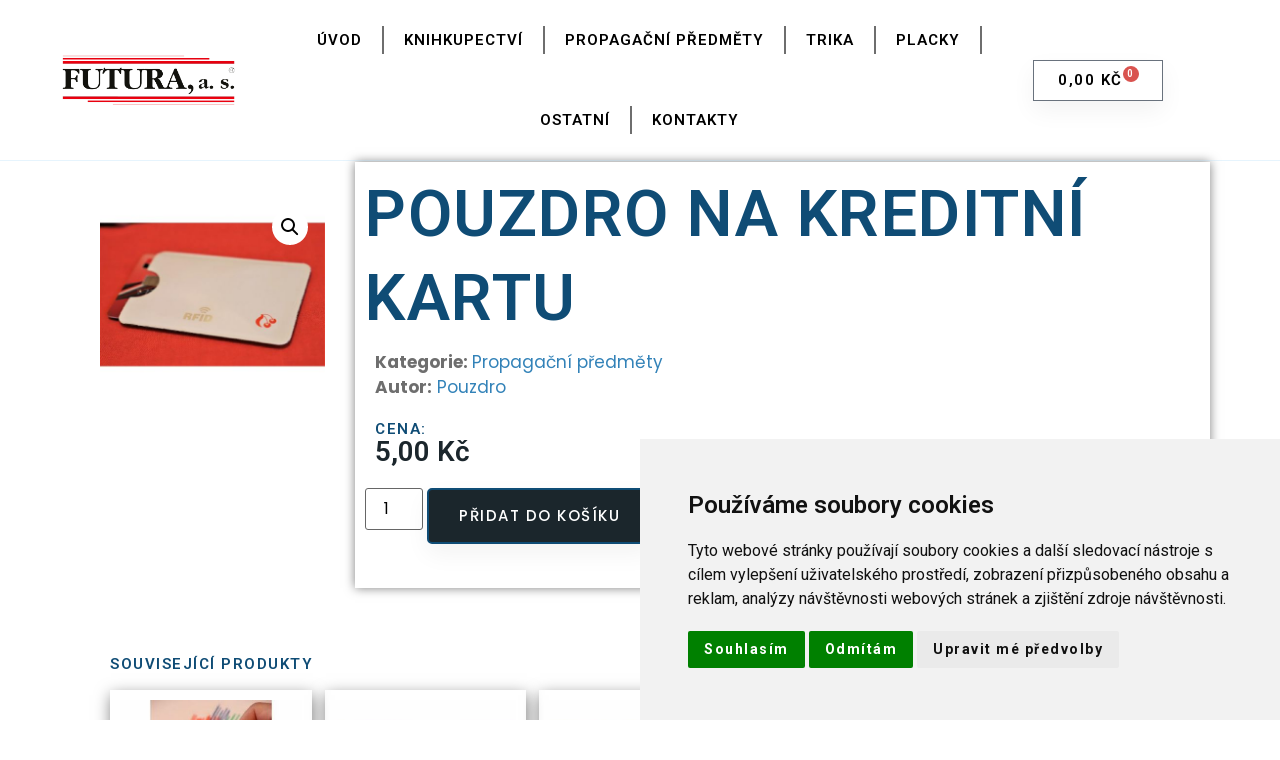

--- FILE ---
content_type: text/html; charset=UTF-8
request_url: https://eshop.futura.cz/produkt/pouzdro-na-kreditni-kartu/
body_size: 22359
content:
<!doctype html>
<html lang="cs-CZ">
<head>
	<meta charset="UTF-8">
	<meta name="viewport" content="width=device-width, initial-scale=1">
	<link rel="profile" href="https://gmpg.org/xfn/11">
	    <script type="text/javascript" charset="UTF-8">
        document.addEventListener('DOMContentLoaded', function() {
		cookieconsent.run({
			"notice_banner_type": "simple",
			"consent_type": "express",
			"palette": "light",
			"language": "cs",
			"page_load_consent_levels": ["strictly-necessary"],
			"notice_banner_reject_button_hide": false,
			"preferences_center_close_button_hide": false,
			"page_refresh_confirmation_buttons": false,
			"website_name": "Futura, a.s.",
			"website_privacy_policy_url": "https://eshop.futura.cz/oou-a-gdpr/"
		});
	}); 
    </script>
    <meta name='robots' content='index, follow, max-image-preview:large, max-snippet:-1, max-video-preview:-1' />

	<!-- This site is optimized with the Yoast SEO Premium plugin v19.6 (Yoast SEO v26.8) - https://yoast.com/product/yoast-seo-premium-wordpress/ -->
	<title>Pouzdro na kreditní kartu - Futura, a.s.</title>
	<link rel="canonical" href="https://eshop.futura.cz/produkt/pouzdro-na-kreditni-kartu/" />
	<meta property="og:locale" content="cs_CZ" />
	<meta property="og:type" content="article" />
	<meta property="og:title" content="Pouzdro na kreditní kartu" />
	<meta property="og:url" content="https://eshop.futura.cz/produkt/pouzdro-na-kreditni-kartu/" />
	<meta property="og:site_name" content="Futura, a.s." />
	<meta property="article:modified_time" content="2023-10-30T15:46:45+00:00" />
	<meta property="og:image" content="https://eshop.futura.cz/wp-content/uploads/2023/10/Pouzdro-na-kreditni-kartu.jpg" />
	<meta property="og:image:width" content="460" />
	<meta property="og:image:height" content="420" />
	<meta property="og:image:type" content="image/jpeg" />
	<meta name="twitter:card" content="summary_large_image" />
	<script type="application/ld+json" class="yoast-schema-graph">{"@context":"https://schema.org","@graph":[{"@type":"WebPage","@id":"https://eshop.futura.cz/produkt/pouzdro-na-kreditni-kartu/","url":"https://eshop.futura.cz/produkt/pouzdro-na-kreditni-kartu/","name":"Pouzdro na kreditní kartu - Futura, a.s.","isPartOf":{"@id":"https://eshop.futura.cz/#website"},"primaryImageOfPage":{"@id":"https://eshop.futura.cz/produkt/pouzdro-na-kreditni-kartu/#primaryimage"},"image":{"@id":"https://eshop.futura.cz/produkt/pouzdro-na-kreditni-kartu/#primaryimage"},"thumbnailUrl":"https://eshop.futura.cz/wp-content/uploads/2023/10/Pouzdro-na-kreditni-kartu.jpg","datePublished":"2023-10-30T15:46:44+00:00","dateModified":"2023-10-30T15:46:45+00:00","breadcrumb":{"@id":"https://eshop.futura.cz/produkt/pouzdro-na-kreditni-kartu/#breadcrumb"},"inLanguage":"cs","potentialAction":[{"@type":"ReadAction","target":["https://eshop.futura.cz/produkt/pouzdro-na-kreditni-kartu/"]}]},{"@type":"ImageObject","inLanguage":"cs","@id":"https://eshop.futura.cz/produkt/pouzdro-na-kreditni-kartu/#primaryimage","url":"https://eshop.futura.cz/wp-content/uploads/2023/10/Pouzdro-na-kreditni-kartu.jpg","contentUrl":"https://eshop.futura.cz/wp-content/uploads/2023/10/Pouzdro-na-kreditni-kartu.jpg","width":460,"height":420},{"@type":"BreadcrumbList","@id":"https://eshop.futura.cz/produkt/pouzdro-na-kreditni-kartu/#breadcrumb","itemListElement":[{"@type":"ListItem","position":1,"name":"Home","item":"https://eshop.futura.cz/"},{"@type":"ListItem","position":2,"name":"Obchod","item":"https://eshop.futura.cz/obchod/"},{"@type":"ListItem","position":3,"name":"Pouzdro na kreditní kartu"}]},{"@type":"WebSite","@id":"https://eshop.futura.cz/#website","url":"https://eshop.futura.cz/","name":"Futura, a.s.","description":"","publisher":{"@id":"https://eshop.futura.cz/#organization"},"potentialAction":[{"@type":"SearchAction","target":{"@type":"EntryPoint","urlTemplate":"https://eshop.futura.cz/?s={search_term_string}"},"query-input":{"@type":"PropertyValueSpecification","valueRequired":true,"valueName":"search_term_string"}}],"inLanguage":"cs"},{"@type":"Organization","@id":"https://eshop.futura.cz/#organization","name":"Futura, a.s.","url":"https://eshop.futura.cz/","logo":{"@type":"ImageObject","inLanguage":"cs","@id":"https://eshop.futura.cz/#/schema/logo/image/","url":"https://eshop.futura.cz/wp-content/uploads/2023/10/logo-futura-administrace-big_wh.png","contentUrl":"https://eshop.futura.cz/wp-content/uploads/2023/10/logo-futura-administrace-big_wh.png","width":329,"height":100,"caption":"Futura, a.s."},"image":{"@id":"https://eshop.futura.cz/#/schema/logo/image/"}}]}</script>
	<!-- / Yoast SEO Premium plugin. -->


<link rel='dns-prefetch' href='//gw.sandbox.gopay.com' />
<link rel='dns-prefetch' href='//www.googletagmanager.com' />
<link rel="alternate" type="application/rss+xml" title="Futura, a.s. &raquo; RSS zdroj" href="https://eshop.futura.cz/feed/" />
<link rel="alternate" type="application/rss+xml" title="Futura, a.s. &raquo; RSS komentářů" href="https://eshop.futura.cz/comments/feed/" />
<link rel="alternate" title="oEmbed (JSON)" type="application/json+oembed" href="https://eshop.futura.cz/wp-json/oembed/1.0/embed?url=https%3A%2F%2Feshop.futura.cz%2Fprodukt%2Fpouzdro-na-kreditni-kartu%2F" />
<link rel="alternate" title="oEmbed (XML)" type="text/xml+oembed" href="https://eshop.futura.cz/wp-json/oembed/1.0/embed?url=https%3A%2F%2Feshop.futura.cz%2Fprodukt%2Fpouzdro-na-kreditni-kartu%2F&#038;format=xml" />
<style id='wp-img-auto-sizes-contain-inline-css'>
img:is([sizes=auto i],[sizes^="auto," i]){contain-intrinsic-size:3000px 1500px}
/*# sourceURL=wp-img-auto-sizes-contain-inline-css */
</style>
<style id='wp-emoji-styles-inline-css'>

	img.wp-smiley, img.emoji {
		display: inline !important;
		border: none !important;
		box-shadow: none !important;
		height: 1em !important;
		width: 1em !important;
		margin: 0 0.07em !important;
		vertical-align: -0.1em !important;
		background: none !important;
		padding: 0 !important;
	}
/*# sourceURL=wp-emoji-styles-inline-css */
</style>
<link rel='stylesheet' id='wp-block-library-css' href='https://eshop.futura.cz/wp-includes/css/dist/block-library/style.min.css?ver=6.9' media='all' />
<style id='global-styles-inline-css'>
:root{--wp--preset--aspect-ratio--square: 1;--wp--preset--aspect-ratio--4-3: 4/3;--wp--preset--aspect-ratio--3-4: 3/4;--wp--preset--aspect-ratio--3-2: 3/2;--wp--preset--aspect-ratio--2-3: 2/3;--wp--preset--aspect-ratio--16-9: 16/9;--wp--preset--aspect-ratio--9-16: 9/16;--wp--preset--color--black: #000000;--wp--preset--color--cyan-bluish-gray: #abb8c3;--wp--preset--color--white: #ffffff;--wp--preset--color--pale-pink: #f78da7;--wp--preset--color--vivid-red: #cf2e2e;--wp--preset--color--luminous-vivid-orange: #ff6900;--wp--preset--color--luminous-vivid-amber: #fcb900;--wp--preset--color--light-green-cyan: #7bdcb5;--wp--preset--color--vivid-green-cyan: #00d084;--wp--preset--color--pale-cyan-blue: #8ed1fc;--wp--preset--color--vivid-cyan-blue: #0693e3;--wp--preset--color--vivid-purple: #9b51e0;--wp--preset--gradient--vivid-cyan-blue-to-vivid-purple: linear-gradient(135deg,rgb(6,147,227) 0%,rgb(155,81,224) 100%);--wp--preset--gradient--light-green-cyan-to-vivid-green-cyan: linear-gradient(135deg,rgb(122,220,180) 0%,rgb(0,208,130) 100%);--wp--preset--gradient--luminous-vivid-amber-to-luminous-vivid-orange: linear-gradient(135deg,rgb(252,185,0) 0%,rgb(255,105,0) 100%);--wp--preset--gradient--luminous-vivid-orange-to-vivid-red: linear-gradient(135deg,rgb(255,105,0) 0%,rgb(207,46,46) 100%);--wp--preset--gradient--very-light-gray-to-cyan-bluish-gray: linear-gradient(135deg,rgb(238,238,238) 0%,rgb(169,184,195) 100%);--wp--preset--gradient--cool-to-warm-spectrum: linear-gradient(135deg,rgb(74,234,220) 0%,rgb(151,120,209) 20%,rgb(207,42,186) 40%,rgb(238,44,130) 60%,rgb(251,105,98) 80%,rgb(254,248,76) 100%);--wp--preset--gradient--blush-light-purple: linear-gradient(135deg,rgb(255,206,236) 0%,rgb(152,150,240) 100%);--wp--preset--gradient--blush-bordeaux: linear-gradient(135deg,rgb(254,205,165) 0%,rgb(254,45,45) 50%,rgb(107,0,62) 100%);--wp--preset--gradient--luminous-dusk: linear-gradient(135deg,rgb(255,203,112) 0%,rgb(199,81,192) 50%,rgb(65,88,208) 100%);--wp--preset--gradient--pale-ocean: linear-gradient(135deg,rgb(255,245,203) 0%,rgb(182,227,212) 50%,rgb(51,167,181) 100%);--wp--preset--gradient--electric-grass: linear-gradient(135deg,rgb(202,248,128) 0%,rgb(113,206,126) 100%);--wp--preset--gradient--midnight: linear-gradient(135deg,rgb(2,3,129) 0%,rgb(40,116,252) 100%);--wp--preset--font-size--small: 13px;--wp--preset--font-size--medium: 20px;--wp--preset--font-size--large: 36px;--wp--preset--font-size--x-large: 42px;--wp--preset--spacing--20: 0.44rem;--wp--preset--spacing--30: 0.67rem;--wp--preset--spacing--40: 1rem;--wp--preset--spacing--50: 1.5rem;--wp--preset--spacing--60: 2.25rem;--wp--preset--spacing--70: 3.38rem;--wp--preset--spacing--80: 5.06rem;--wp--preset--shadow--natural: 6px 6px 9px rgba(0, 0, 0, 0.2);--wp--preset--shadow--deep: 12px 12px 50px rgba(0, 0, 0, 0.4);--wp--preset--shadow--sharp: 6px 6px 0px rgba(0, 0, 0, 0.2);--wp--preset--shadow--outlined: 6px 6px 0px -3px rgb(255, 255, 255), 6px 6px rgb(0, 0, 0);--wp--preset--shadow--crisp: 6px 6px 0px rgb(0, 0, 0);}:root { --wp--style--global--content-size: 800px;--wp--style--global--wide-size: 1200px; }:where(body) { margin: 0; }.wp-site-blocks > .alignleft { float: left; margin-right: 2em; }.wp-site-blocks > .alignright { float: right; margin-left: 2em; }.wp-site-blocks > .aligncenter { justify-content: center; margin-left: auto; margin-right: auto; }:where(.wp-site-blocks) > * { margin-block-start: 24px; margin-block-end: 0; }:where(.wp-site-blocks) > :first-child { margin-block-start: 0; }:where(.wp-site-blocks) > :last-child { margin-block-end: 0; }:root { --wp--style--block-gap: 24px; }:root :where(.is-layout-flow) > :first-child{margin-block-start: 0;}:root :where(.is-layout-flow) > :last-child{margin-block-end: 0;}:root :where(.is-layout-flow) > *{margin-block-start: 24px;margin-block-end: 0;}:root :where(.is-layout-constrained) > :first-child{margin-block-start: 0;}:root :where(.is-layout-constrained) > :last-child{margin-block-end: 0;}:root :where(.is-layout-constrained) > *{margin-block-start: 24px;margin-block-end: 0;}:root :where(.is-layout-flex){gap: 24px;}:root :where(.is-layout-grid){gap: 24px;}.is-layout-flow > .alignleft{float: left;margin-inline-start: 0;margin-inline-end: 2em;}.is-layout-flow > .alignright{float: right;margin-inline-start: 2em;margin-inline-end: 0;}.is-layout-flow > .aligncenter{margin-left: auto !important;margin-right: auto !important;}.is-layout-constrained > .alignleft{float: left;margin-inline-start: 0;margin-inline-end: 2em;}.is-layout-constrained > .alignright{float: right;margin-inline-start: 2em;margin-inline-end: 0;}.is-layout-constrained > .aligncenter{margin-left: auto !important;margin-right: auto !important;}.is-layout-constrained > :where(:not(.alignleft):not(.alignright):not(.alignfull)){max-width: var(--wp--style--global--content-size);margin-left: auto !important;margin-right: auto !important;}.is-layout-constrained > .alignwide{max-width: var(--wp--style--global--wide-size);}body .is-layout-flex{display: flex;}.is-layout-flex{flex-wrap: wrap;align-items: center;}.is-layout-flex > :is(*, div){margin: 0;}body .is-layout-grid{display: grid;}.is-layout-grid > :is(*, div){margin: 0;}body{padding-top: 0px;padding-right: 0px;padding-bottom: 0px;padding-left: 0px;}a:where(:not(.wp-element-button)){text-decoration: underline;}:root :where(.wp-element-button, .wp-block-button__link){background-color: #32373c;border-width: 0;color: #fff;font-family: inherit;font-size: inherit;font-style: inherit;font-weight: inherit;letter-spacing: inherit;line-height: inherit;padding-top: calc(0.667em + 2px);padding-right: calc(1.333em + 2px);padding-bottom: calc(0.667em + 2px);padding-left: calc(1.333em + 2px);text-decoration: none;text-transform: inherit;}.has-black-color{color: var(--wp--preset--color--black) !important;}.has-cyan-bluish-gray-color{color: var(--wp--preset--color--cyan-bluish-gray) !important;}.has-white-color{color: var(--wp--preset--color--white) !important;}.has-pale-pink-color{color: var(--wp--preset--color--pale-pink) !important;}.has-vivid-red-color{color: var(--wp--preset--color--vivid-red) !important;}.has-luminous-vivid-orange-color{color: var(--wp--preset--color--luminous-vivid-orange) !important;}.has-luminous-vivid-amber-color{color: var(--wp--preset--color--luminous-vivid-amber) !important;}.has-light-green-cyan-color{color: var(--wp--preset--color--light-green-cyan) !important;}.has-vivid-green-cyan-color{color: var(--wp--preset--color--vivid-green-cyan) !important;}.has-pale-cyan-blue-color{color: var(--wp--preset--color--pale-cyan-blue) !important;}.has-vivid-cyan-blue-color{color: var(--wp--preset--color--vivid-cyan-blue) !important;}.has-vivid-purple-color{color: var(--wp--preset--color--vivid-purple) !important;}.has-black-background-color{background-color: var(--wp--preset--color--black) !important;}.has-cyan-bluish-gray-background-color{background-color: var(--wp--preset--color--cyan-bluish-gray) !important;}.has-white-background-color{background-color: var(--wp--preset--color--white) !important;}.has-pale-pink-background-color{background-color: var(--wp--preset--color--pale-pink) !important;}.has-vivid-red-background-color{background-color: var(--wp--preset--color--vivid-red) !important;}.has-luminous-vivid-orange-background-color{background-color: var(--wp--preset--color--luminous-vivid-orange) !important;}.has-luminous-vivid-amber-background-color{background-color: var(--wp--preset--color--luminous-vivid-amber) !important;}.has-light-green-cyan-background-color{background-color: var(--wp--preset--color--light-green-cyan) !important;}.has-vivid-green-cyan-background-color{background-color: var(--wp--preset--color--vivid-green-cyan) !important;}.has-pale-cyan-blue-background-color{background-color: var(--wp--preset--color--pale-cyan-blue) !important;}.has-vivid-cyan-blue-background-color{background-color: var(--wp--preset--color--vivid-cyan-blue) !important;}.has-vivid-purple-background-color{background-color: var(--wp--preset--color--vivid-purple) !important;}.has-black-border-color{border-color: var(--wp--preset--color--black) !important;}.has-cyan-bluish-gray-border-color{border-color: var(--wp--preset--color--cyan-bluish-gray) !important;}.has-white-border-color{border-color: var(--wp--preset--color--white) !important;}.has-pale-pink-border-color{border-color: var(--wp--preset--color--pale-pink) !important;}.has-vivid-red-border-color{border-color: var(--wp--preset--color--vivid-red) !important;}.has-luminous-vivid-orange-border-color{border-color: var(--wp--preset--color--luminous-vivid-orange) !important;}.has-luminous-vivid-amber-border-color{border-color: var(--wp--preset--color--luminous-vivid-amber) !important;}.has-light-green-cyan-border-color{border-color: var(--wp--preset--color--light-green-cyan) !important;}.has-vivid-green-cyan-border-color{border-color: var(--wp--preset--color--vivid-green-cyan) !important;}.has-pale-cyan-blue-border-color{border-color: var(--wp--preset--color--pale-cyan-blue) !important;}.has-vivid-cyan-blue-border-color{border-color: var(--wp--preset--color--vivid-cyan-blue) !important;}.has-vivid-purple-border-color{border-color: var(--wp--preset--color--vivid-purple) !important;}.has-vivid-cyan-blue-to-vivid-purple-gradient-background{background: var(--wp--preset--gradient--vivid-cyan-blue-to-vivid-purple) !important;}.has-light-green-cyan-to-vivid-green-cyan-gradient-background{background: var(--wp--preset--gradient--light-green-cyan-to-vivid-green-cyan) !important;}.has-luminous-vivid-amber-to-luminous-vivid-orange-gradient-background{background: var(--wp--preset--gradient--luminous-vivid-amber-to-luminous-vivid-orange) !important;}.has-luminous-vivid-orange-to-vivid-red-gradient-background{background: var(--wp--preset--gradient--luminous-vivid-orange-to-vivid-red) !important;}.has-very-light-gray-to-cyan-bluish-gray-gradient-background{background: var(--wp--preset--gradient--very-light-gray-to-cyan-bluish-gray) !important;}.has-cool-to-warm-spectrum-gradient-background{background: var(--wp--preset--gradient--cool-to-warm-spectrum) !important;}.has-blush-light-purple-gradient-background{background: var(--wp--preset--gradient--blush-light-purple) !important;}.has-blush-bordeaux-gradient-background{background: var(--wp--preset--gradient--blush-bordeaux) !important;}.has-luminous-dusk-gradient-background{background: var(--wp--preset--gradient--luminous-dusk) !important;}.has-pale-ocean-gradient-background{background: var(--wp--preset--gradient--pale-ocean) !important;}.has-electric-grass-gradient-background{background: var(--wp--preset--gradient--electric-grass) !important;}.has-midnight-gradient-background{background: var(--wp--preset--gradient--midnight) !important;}.has-small-font-size{font-size: var(--wp--preset--font-size--small) !important;}.has-medium-font-size{font-size: var(--wp--preset--font-size--medium) !important;}.has-large-font-size{font-size: var(--wp--preset--font-size--large) !important;}.has-x-large-font-size{font-size: var(--wp--preset--font-size--x-large) !important;}
:root :where(.wp-block-pullquote){font-size: 1.5em;line-height: 1.6;}
/*# sourceURL=global-styles-inline-css */
</style>
<link rel='stylesheet' id='photoswipe-css' href='https://eshop.futura.cz/wp-content/plugins/woocommerce/assets/css/photoswipe/photoswipe.min.css?ver=10.4.3' media='all' />
<link rel='stylesheet' id='photoswipe-default-skin-css' href='https://eshop.futura.cz/wp-content/plugins/woocommerce/assets/css/photoswipe/default-skin/default-skin.min.css?ver=10.4.3' media='all' />
<link rel='stylesheet' id='woocommerce-layout-css' href='https://eshop.futura.cz/wp-content/plugins/woocommerce/assets/css/woocommerce-layout.css?ver=10.4.3' media='all' />
<link rel='stylesheet' id='woocommerce-smallscreen-css' href='https://eshop.futura.cz/wp-content/plugins/woocommerce/assets/css/woocommerce-smallscreen.css?ver=10.4.3' media='only screen and (max-width: 768px)' />
<link rel='stylesheet' id='woocommerce-general-css' href='https://eshop.futura.cz/wp-content/plugins/woocommerce/assets/css/woocommerce.css?ver=10.4.3' media='all' />
<style id='woocommerce-inline-inline-css'>
.woocommerce form .form-row .required { visibility: visible; }
/*# sourceURL=woocommerce-inline-inline-css */
</style>
<link rel='stylesheet' id='hello-elementor-css' href='https://eshop.futura.cz/wp-content/themes/hello-elementor/assets/css/reset.css?ver=3.4.5' media='all' />
<link rel='stylesheet' id='hello-elementor-theme-style-css' href='https://eshop.futura.cz/wp-content/themes/hello-elementor/assets/css/theme.css?ver=3.4.5' media='all' />
<link rel='stylesheet' id='hello-elementor-header-footer-css' href='https://eshop.futura.cz/wp-content/themes/hello-elementor/assets/css/header-footer.css?ver=3.4.5' media='all' />
<link rel='stylesheet' id='elementor-frontend-css' href='https://eshop.futura.cz/wp-content/plugins/elementor/assets/css/frontend.min.css?ver=3.34.2' media='all' />
<link rel='stylesheet' id='elementor-post-6-css' href='https://eshop.futura.cz/wp-content/uploads/elementor/css/post-6.css?ver=1769215217' media='all' />
<link rel='stylesheet' id='widget-image-css' href='https://eshop.futura.cz/wp-content/plugins/elementor/assets/css/widget-image.min.css?ver=3.34.2' media='all' />
<link rel='stylesheet' id='widget-nav-menu-css' href='https://eshop.futura.cz/wp-content/plugins/elementor-pro/assets/css/widget-nav-menu.min.css?ver=3.33.2' media='all' />
<link rel='stylesheet' id='widget-woocommerce-menu-cart-css' href='https://eshop.futura.cz/wp-content/plugins/elementor-pro/assets/css/widget-woocommerce-menu-cart.min.css?ver=3.33.2' media='all' />
<link rel='stylesheet' id='e-sticky-css' href='https://eshop.futura.cz/wp-content/plugins/elementor-pro/assets/css/modules/sticky.min.css?ver=3.33.2' media='all' />
<link rel='stylesheet' id='e-motion-fx-css' href='https://eshop.futura.cz/wp-content/plugins/elementor-pro/assets/css/modules/motion-fx.min.css?ver=3.33.2' media='all' />
<link rel='stylesheet' id='widget-heading-css' href='https://eshop.futura.cz/wp-content/plugins/elementor/assets/css/widget-heading.min.css?ver=3.34.2' media='all' />
<link rel='stylesheet' id='widget-icon-list-css' href='https://eshop.futura.cz/wp-content/plugins/elementor/assets/css/widget-icon-list.min.css?ver=3.34.2' media='all' />
<link rel='stylesheet' id='widget-social-icons-css' href='https://eshop.futura.cz/wp-content/plugins/elementor/assets/css/widget-social-icons.min.css?ver=3.34.2' media='all' />
<link rel='stylesheet' id='e-apple-webkit-css' href='https://eshop.futura.cz/wp-content/plugins/elementor/assets/css/conditionals/apple-webkit.min.css?ver=3.34.2' media='all' />
<link rel='stylesheet' id='widget-woocommerce-product-images-css' href='https://eshop.futura.cz/wp-content/plugins/elementor-pro/assets/css/widget-woocommerce-product-images.min.css?ver=3.33.2' media='all' />
<link rel='stylesheet' id='widget-woocommerce-product-meta-css' href='https://eshop.futura.cz/wp-content/plugins/elementor-pro/assets/css/widget-woocommerce-product-meta.min.css?ver=3.33.2' media='all' />
<link rel='stylesheet' id='widget-woocommerce-product-price-css' href='https://eshop.futura.cz/wp-content/plugins/elementor-pro/assets/css/widget-woocommerce-product-price.min.css?ver=3.33.2' media='all' />
<link rel='stylesheet' id='widget-woocommerce-product-add-to-cart-css' href='https://eshop.futura.cz/wp-content/plugins/elementor-pro/assets/css/widget-woocommerce-product-add-to-cart.min.css?ver=3.33.2' media='all' />
<link rel='stylesheet' id='widget-woocommerce-product-data-tabs-css' href='https://eshop.futura.cz/wp-content/plugins/elementor-pro/assets/css/widget-woocommerce-product-data-tabs.min.css?ver=3.33.2' media='all' />
<link rel='stylesheet' id='widget-woocommerce-products-css' href='https://eshop.futura.cz/wp-content/plugins/elementor-pro/assets/css/widget-woocommerce-products.min.css?ver=3.33.2' media='all' />
<link rel='stylesheet' id='elementor-post-67-css' href='https://eshop.futura.cz/wp-content/uploads/elementor/css/post-67.css?ver=1769215217' media='all' />
<link rel='stylesheet' id='elementor-post-11-css' href='https://eshop.futura.cz/wp-content/uploads/elementor/css/post-11.css?ver=1769215217' media='all' />
<link rel='stylesheet' id='elementor-post-150-css' href='https://eshop.futura.cz/wp-content/uploads/elementor/css/post-150.css?ver=1769215217' media='all' />
<link rel='stylesheet' id='trp-language-switcher-v2-css' href='https://eshop.futura.cz/wp-content/plugins/translatepress-multilingual/assets/css/trp-language-switcher-v2.css?ver=3.0.7' media='all' />
<link rel='stylesheet' id='gopay-gateway-payment-methods-styles-css' href='https://eshop.futura.cz/wp-content/plugins/gopay-gateway/includes/assets/css/payment_methods.css?ver=6.9' media='all' />
<link rel='stylesheet' id='eael-general-css' href='https://eshop.futura.cz/wp-content/plugins/essential-addons-for-elementor-lite/assets/front-end/css/view/general.min.css?ver=6.5.8' media='all' />
<link rel='stylesheet' id='elementor-gf-roboto-css' href='https://fonts.googleapis.com/css?family=Roboto:100,100italic,200,200italic,300,300italic,400,400italic,500,500italic,600,600italic,700,700italic,800,800italic,900,900italic&#038;display=swap&#038;subset=latin-ext' media='all' />
<link rel='stylesheet' id='elementor-gf-robotoslab-css' href='https://fonts.googleapis.com/css?family=Roboto+Slab:100,100italic,200,200italic,300,300italic,400,400italic,500,500italic,600,600italic,700,700italic,800,800italic,900,900italic&#038;display=swap&#038;subset=latin-ext' media='all' />
<link rel='stylesheet' id='elementor-gf-poppins-css' href='https://fonts.googleapis.com/css?family=Poppins:100,100italic,200,200italic,300,300italic,400,400italic,500,500italic,600,600italic,700,700italic,800,800italic,900,900italic&#038;display=swap&#038;subset=latin-ext' media='all' />
<script src="https://eshop.futura.cz/wp-includes/js/jquery/jquery.min.js?ver=3.7.1" id="jquery-core-js"></script>
<script src="https://eshop.futura.cz/wp-includes/js/jquery/jquery-migrate.min.js?ver=3.4.1" id="jquery-migrate-js"></script>
<script src="https://eshop.futura.cz/wp-content/plugins/woocommerce/assets/js/jquery-blockui/jquery.blockUI.min.js?ver=2.7.0-wc.10.4.3" id="wc-jquery-blockui-js" defer data-wp-strategy="defer"></script>
<script id="wc-add-to-cart-js-extra">
var wc_add_to_cart_params = {"ajax_url":"/wp-admin/admin-ajax.php","wc_ajax_url":"/?wc-ajax=%%endpoint%%","i18n_view_cart":"Zobrazit ko\u0161\u00edk","cart_url":"https://eshop.futura.cz/kosik/","is_cart":"","cart_redirect_after_add":"yes"};
//# sourceURL=wc-add-to-cart-js-extra
</script>
<script src="https://eshop.futura.cz/wp-content/plugins/woocommerce/assets/js/frontend/add-to-cart.min.js?ver=10.4.3" id="wc-add-to-cart-js" defer data-wp-strategy="defer"></script>
<script src="https://eshop.futura.cz/wp-content/plugins/woocommerce/assets/js/zoom/jquery.zoom.min.js?ver=1.7.21-wc.10.4.3" id="wc-zoom-js" defer data-wp-strategy="defer"></script>
<script src="https://eshop.futura.cz/wp-content/plugins/woocommerce/assets/js/flexslider/jquery.flexslider.min.js?ver=2.7.2-wc.10.4.3" id="wc-flexslider-js" defer data-wp-strategy="defer"></script>
<script src="https://eshop.futura.cz/wp-content/plugins/woocommerce/assets/js/photoswipe/photoswipe.min.js?ver=4.1.1-wc.10.4.3" id="wc-photoswipe-js" defer data-wp-strategy="defer"></script>
<script src="https://eshop.futura.cz/wp-content/plugins/woocommerce/assets/js/photoswipe/photoswipe-ui-default.min.js?ver=4.1.1-wc.10.4.3" id="wc-photoswipe-ui-default-js" defer data-wp-strategy="defer"></script>
<script id="wc-single-product-js-extra">
var wc_single_product_params = {"i18n_required_rating_text":"Zvolte pros\u00edm hodnocen\u00ed","i18n_rating_options":["1 z 5 hv\u011bzdi\u010dek","2 ze 5 hv\u011bzdi\u010dek","3 ze 5 hv\u011bzdi\u010dek","4 ze 5 hv\u011bzdi\u010dek","5 z 5 hv\u011bzdi\u010dek"],"i18n_product_gallery_trigger_text":"Zobrazit galerii p\u0159es celou obrazovku","review_rating_required":"yes","flexslider":{"rtl":false,"animation":"slide","smoothHeight":true,"directionNav":false,"controlNav":"thumbnails","slideshow":false,"animationSpeed":500,"animationLoop":false,"allowOneSlide":false},"zoom_enabled":"1","zoom_options":[],"photoswipe_enabled":"1","photoswipe_options":{"shareEl":false,"closeOnScroll":false,"history":false,"hideAnimationDuration":0,"showAnimationDuration":0},"flexslider_enabled":"1"};
//# sourceURL=wc-single-product-js-extra
</script>
<script src="https://eshop.futura.cz/wp-content/plugins/woocommerce/assets/js/frontend/single-product.min.js?ver=10.4.3" id="wc-single-product-js" defer data-wp-strategy="defer"></script>
<script src="https://eshop.futura.cz/wp-content/plugins/woocommerce/assets/js/js-cookie/js.cookie.min.js?ver=2.1.4-wc.10.4.3" id="wc-js-cookie-js" defer data-wp-strategy="defer"></script>
<script id="woocommerce-js-extra">
var woocommerce_params = {"ajax_url":"/wp-admin/admin-ajax.php","wc_ajax_url":"/?wc-ajax=%%endpoint%%","i18n_password_show":"Zobrazit heslo","i18n_password_hide":"Skr\u00fdt heslo"};
//# sourceURL=woocommerce-js-extra
</script>
<script src="https://eshop.futura.cz/wp-content/plugins/woocommerce/assets/js/frontend/woocommerce.min.js?ver=10.4.3" id="woocommerce-js" defer data-wp-strategy="defer"></script>
<script src="https://eshop.futura.cz/wp-content/plugins/translatepress-multilingual/assets/js/trp-frontend-compatibility.js?ver=3.0.7" id="trp-frontend-compatibility-js"></script>
<script id="WCPAY_ASSETS-js-extra">
var wcpayAssets = {"url":"https://eshop.futura.cz/wp-content/plugins/woocommerce-payments/dist/"};
//# sourceURL=WCPAY_ASSETS-js-extra
</script>
<script src="https://eshop.futura.cz/wp-content/plugins/translatepress-multilingual/assets/js/trp-frontend-language-switcher.js?ver=3.0.7" id="trp-language-switcher-js-v2-js"></script>
<script src="https://gw.sandbox.gopay.com/gp-gw/js/embed.js?ver=6.9" id="gopay-gateway-inline-scripts-js"></script>
<link rel="https://api.w.org/" href="https://eshop.futura.cz/wp-json/" /><link rel="alternate" title="JSON" type="application/json" href="https://eshop.futura.cz/wp-json/wp/v2/product/196" /><link rel="EditURI" type="application/rsd+xml" title="RSD" href="https://eshop.futura.cz/xmlrpc.php?rsd" />
<meta name="generator" content="WordPress 6.9" />
<meta name="generator" content="WooCommerce 10.4.3" />
<link rel='shortlink' href='https://eshop.futura.cz/?p=196' />
<meta name="generator" content="Site Kit by Google 1.170.0" /><link rel="alternate" hreflang="cs-CZ" href="https://eshop.futura.cz/produkt/pouzdro-na-kreditni-kartu/"/>
<link rel="alternate" hreflang="cs" href="https://eshop.futura.cz/produkt/pouzdro-na-kreditni-kartu/"/>
	<noscript><style>.woocommerce-product-gallery{ opacity: 1 !important; }</style></noscript>
	<meta name="generator" content="Elementor 3.34.2; features: e_font_icon_svg, additional_custom_breakpoints; settings: css_print_method-external, google_font-enabled, font_display-swap">
			<style>
				.e-con.e-parent:nth-of-type(n+4):not(.e-lazyloaded):not(.e-no-lazyload),
				.e-con.e-parent:nth-of-type(n+4):not(.e-lazyloaded):not(.e-no-lazyload) * {
					background-image: none !important;
				}
				@media screen and (max-height: 1024px) {
					.e-con.e-parent:nth-of-type(n+3):not(.e-lazyloaded):not(.e-no-lazyload),
					.e-con.e-parent:nth-of-type(n+3):not(.e-lazyloaded):not(.e-no-lazyload) * {
						background-image: none !important;
					}
				}
				@media screen and (max-height: 640px) {
					.e-con.e-parent:nth-of-type(n+2):not(.e-lazyloaded):not(.e-no-lazyload),
					.e-con.e-parent:nth-of-type(n+2):not(.e-lazyloaded):not(.e-no-lazyload) * {
						background-image: none !important;
					}
				}
			</style>
			<link rel="icon" href="https://eshop.futura.cz/wp-content/uploads/2023/10/favicon-futura.png" sizes="32x32" />
<link rel="icon" href="https://eshop.futura.cz/wp-content/uploads/2023/10/favicon-futura.png" sizes="192x192" />
<link rel="apple-touch-icon" href="https://eshop.futura.cz/wp-content/uploads/2023/10/favicon-futura.png" />
<meta name="msapplication-TileImage" content="https://eshop.futura.cz/wp-content/uploads/2023/10/favicon-futura.png" />
</head>
<body class="wp-singular product-template-default single single-product postid-196 wp-custom-logo wp-embed-responsive wp-theme-hello-elementor theme-hello-elementor woocommerce woocommerce-page woocommerce-no-js translatepress-cs_CZ hello-elementor-default elementor-default elementor-template-full-width elementor-kit-6 elementor-page-150">


<a class="skip-link screen-reader-text" href="#content">Přejít k obsahu</a>

		<header data-elementor-type="header" data-elementor-id="67" class="elementor elementor-67 elementor-location-header" data-elementor-post-type="elementor_library">
					<section data-particle_enable="false" data-particle-mobile-disabled="false" class="elementor-section elementor-top-section elementor-element elementor-element-4fcb87f8 sticky-header elementor-section-boxed elementor-section-height-default elementor-section-height-default" data-id="4fcb87f8" data-element_type="section" data-settings="{&quot;background_background&quot;:&quot;classic&quot;,&quot;background_motion_fx_motion_fx_scrolling&quot;:&quot;yes&quot;,&quot;background_motion_fx_opacity_effect&quot;:&quot;yes&quot;,&quot;background_motion_fx_opacity_level&quot;:{&quot;unit&quot;:&quot;px&quot;,&quot;size&quot;:100,&quot;sizes&quot;:[]},&quot;background_motion_fx_opacity_range&quot;:{&quot;unit&quot;:&quot;%&quot;,&quot;size&quot;:&quot;&quot;,&quot;sizes&quot;:{&quot;start&quot;:90,&quot;end&quot;:100}},&quot;sticky&quot;:&quot;top&quot;,&quot;sticky_effects_offset&quot;:90,&quot;background_motion_fx_opacity_direction&quot;:&quot;out-in&quot;,&quot;background_motion_fx_devices&quot;:[&quot;desktop&quot;,&quot;tablet&quot;,&quot;mobile&quot;],&quot;sticky_on&quot;:[&quot;desktop&quot;,&quot;tablet&quot;,&quot;mobile&quot;],&quot;sticky_offset&quot;:0,&quot;sticky_anchor_link_offset&quot;:0}">
						<div class="elementor-container elementor-column-gap-no">
					<div class="elementor-column elementor-col-16 elementor-top-column elementor-element elementor-element-23a0c19d" data-id="23a0c19d" data-element_type="column">
			<div class="elementor-widget-wrap elementor-element-populated">
						<div class="elementor-element elementor-element-1a2288b logo-white elementor-widget elementor-widget-theme-site-logo elementor-widget-image" data-id="1a2288b" data-element_type="widget" data-widget_type="theme-site-logo.default">
											<a href="https://eshop.futura.cz">
			<img width="329" height="100" src="https://eshop.futura.cz/wp-content/uploads/2023/10/logo-futura-administrace-big_wh.png" class="attachment-full size-full wp-image-167" alt="" srcset="https://eshop.futura.cz/wp-content/uploads/2023/10/logo-futura-administrace-big_wh.png 329w, https://eshop.futura.cz/wp-content/uploads/2023/10/logo-futura-administrace-big_wh-300x91.png 300w" sizes="(max-width: 329px) 100vw, 329px" />				</a>
											</div>
				<div class="elementor-element elementor-element-8072fc5 logo-black elementor-widget elementor-widget-image" data-id="8072fc5" data-element_type="widget" data-widget_type="image.default">
																<a href="https://eshop.futura.cz">
							<img width="329" height="100" src="https://eshop.futura.cz/wp-content/uploads/2023/10/logo-futura-administrace-big-1.png" class="attachment-large size-large wp-image-92" alt="" srcset="https://eshop.futura.cz/wp-content/uploads/2023/10/logo-futura-administrace-big-1.png 329w, https://eshop.futura.cz/wp-content/uploads/2023/10/logo-futura-administrace-big-1-300x91.png 300w" sizes="(max-width: 329px) 100vw, 329px" />								</a>
															</div>
					</div>
		</div>
				<div class="elementor-column elementor-col-66 elementor-top-column elementor-element elementor-element-52bc85ea" data-id="52bc85ea" data-element_type="column">
			<div class="elementor-widget-wrap elementor-element-populated">
						<div class="elementor-element elementor-element-4cade938 elementor-nav-menu__align-center elementor-nav-menu--stretch elementor-nav-menu--dropdown-tablet elementor-nav-menu__text-align-aside elementor-nav-menu--toggle elementor-nav-menu--burger elementor-widget elementor-widget-nav-menu" data-id="4cade938" data-element_type="widget" data-settings="{&quot;full_width&quot;:&quot;stretch&quot;,&quot;layout&quot;:&quot;horizontal&quot;,&quot;submenu_icon&quot;:{&quot;value&quot;:&quot;&lt;svg aria-hidden=\&quot;true\&quot; class=\&quot;e-font-icon-svg e-fas-caret-down\&quot; viewBox=\&quot;0 0 320 512\&quot; xmlns=\&quot;http:\/\/www.w3.org\/2000\/svg\&quot;&gt;&lt;path d=\&quot;M31.3 192h257.3c17.8 0 26.7 21.5 14.1 34.1L174.1 354.8c-7.8 7.8-20.5 7.8-28.3 0L17.2 226.1C4.6 213.5 13.5 192 31.3 192z\&quot;&gt;&lt;\/path&gt;&lt;\/svg&gt;&quot;,&quot;library&quot;:&quot;fa-solid&quot;},&quot;toggle&quot;:&quot;burger&quot;}" data-widget_type="nav-menu.default">
								<nav aria-label="Menu" class="elementor-nav-menu--main elementor-nav-menu__container elementor-nav-menu--layout-horizontal e--pointer-background e--animation-sweep-down">
				<ul id="menu-1-4cade938" class="elementor-nav-menu"><li class="menu-item menu-item-type-post_type menu-item-object-page menu-item-home menu-item-227"><a href="https://eshop.futura.cz/" class="elementor-item">Úvod</a></li>
<li class="menu-item menu-item-type-taxonomy menu-item-object-product_cat menu-item-317"><a href="https://eshop.futura.cz/kategorie-produktu/nakladatelstvi/" class="elementor-item">Knihkupectví</a></li>
<li class="menu-item menu-item-type-taxonomy menu-item-object-product_cat current-product-ancestor current-menu-parent current-product-parent menu-item-316"><a href="https://eshop.futura.cz/kategorie-produktu/propagacni-predmety/" class="elementor-item">Propagační předměty</a></li>
<li class="menu-item menu-item-type-taxonomy menu-item-object-product_cat menu-item-318"><a href="https://eshop.futura.cz/kategorie-produktu/trika/" class="elementor-item">Trika</a></li>
<li class="menu-item menu-item-type-taxonomy menu-item-object-product_cat menu-item-1181"><a href="https://eshop.futura.cz/kategorie-produktu/placky/" class="elementor-item">Placky</a></li>
<li class="menu-item menu-item-type-taxonomy menu-item-object-product_cat menu-item-1216"><a href="https://eshop.futura.cz/kategorie-produktu/ostatni/" class="elementor-item">Ostatní</a></li>
<li class="menu-item menu-item-type-post_type menu-item-object-page menu-item-278"><a href="https://eshop.futura.cz/kontakty/" class="elementor-item">Kontakty</a></li>
</ul>			</nav>
					<div class="elementor-menu-toggle" role="button" tabindex="0" aria-label="Menu Toggle" aria-expanded="false">
			<svg aria-hidden="true" role="presentation" class="elementor-menu-toggle__icon--open e-font-icon-svg e-eicon-menu-bar" viewBox="0 0 1000 1000" xmlns="http://www.w3.org/2000/svg"><path d="M104 333H896C929 333 958 304 958 271S929 208 896 208H104C71 208 42 237 42 271S71 333 104 333ZM104 583H896C929 583 958 554 958 521S929 458 896 458H104C71 458 42 487 42 521S71 583 104 583ZM104 833H896C929 833 958 804 958 771S929 708 896 708H104C71 708 42 737 42 771S71 833 104 833Z"></path></svg><svg aria-hidden="true" role="presentation" class="elementor-menu-toggle__icon--close e-font-icon-svg e-eicon-close" viewBox="0 0 1000 1000" xmlns="http://www.w3.org/2000/svg"><path d="M742 167L500 408 258 167C246 154 233 150 217 150 196 150 179 158 167 167 154 179 150 196 150 212 150 229 154 242 171 254L408 500 167 742C138 771 138 800 167 829 196 858 225 858 254 829L496 587 738 829C750 842 767 846 783 846 800 846 817 842 829 829 842 817 846 804 846 783 846 767 842 750 829 737L588 500 833 258C863 229 863 200 833 171 804 137 775 137 742 167Z"></path></svg>		</div>
					<nav class="elementor-nav-menu--dropdown elementor-nav-menu__container" aria-hidden="true">
				<ul id="menu-2-4cade938" class="elementor-nav-menu"><li class="menu-item menu-item-type-post_type menu-item-object-page menu-item-home menu-item-227"><a href="https://eshop.futura.cz/" class="elementor-item" tabindex="-1">Úvod</a></li>
<li class="menu-item menu-item-type-taxonomy menu-item-object-product_cat menu-item-317"><a href="https://eshop.futura.cz/kategorie-produktu/nakladatelstvi/" class="elementor-item" tabindex="-1">Knihkupectví</a></li>
<li class="menu-item menu-item-type-taxonomy menu-item-object-product_cat current-product-ancestor current-menu-parent current-product-parent menu-item-316"><a href="https://eshop.futura.cz/kategorie-produktu/propagacni-predmety/" class="elementor-item" tabindex="-1">Propagační předměty</a></li>
<li class="menu-item menu-item-type-taxonomy menu-item-object-product_cat menu-item-318"><a href="https://eshop.futura.cz/kategorie-produktu/trika/" class="elementor-item" tabindex="-1">Trika</a></li>
<li class="menu-item menu-item-type-taxonomy menu-item-object-product_cat menu-item-1181"><a href="https://eshop.futura.cz/kategorie-produktu/placky/" class="elementor-item" tabindex="-1">Placky</a></li>
<li class="menu-item menu-item-type-taxonomy menu-item-object-product_cat menu-item-1216"><a href="https://eshop.futura.cz/kategorie-produktu/ostatni/" class="elementor-item" tabindex="-1">Ostatní</a></li>
<li class="menu-item menu-item-type-post_type menu-item-object-page menu-item-278"><a href="https://eshop.futura.cz/kontakty/" class="elementor-item" tabindex="-1">Kontakty</a></li>
</ul>			</nav>
						</div>
					</div>
		</div>
				<div class="elementor-column elementor-col-16 elementor-top-column elementor-element elementor-element-bd396bb" data-id="bd396bb" data-element_type="column">
			<div class="elementor-widget-wrap elementor-element-populated">
						<div class="elementor-element elementor-element-089b166 toggle-icon--cart-medium elementor-menu-cart--items-indicator-bubble elementor-menu-cart--show-subtotal-yes elementor-menu-cart--cart-type-side-cart elementor-menu-cart--show-remove-button-yes elementor-widget elementor-widget-woocommerce-menu-cart" data-id="089b166" data-element_type="widget" data-settings="{&quot;cart_type&quot;:&quot;side-cart&quot;,&quot;open_cart&quot;:&quot;click&quot;,&quot;automatically_open_cart&quot;:&quot;no&quot;}" data-widget_type="woocommerce-menu-cart.default">
							<div class="elementor-menu-cart__wrapper">
							<div class="elementor-menu-cart__toggle_wrapper">
					<div class="elementor-menu-cart__container elementor-lightbox" aria-hidden="true">
						<div class="elementor-menu-cart__main" aria-hidden="true">
									<div class="elementor-menu-cart__close-button">
					</div>
									<div class="widget_shopping_cart_content">
															</div>
						</div>
					</div>
							<div class="elementor-menu-cart__toggle elementor-button-wrapper">
			<a id="elementor-menu-cart__toggle_button" href="#" class="elementor-menu-cart__toggle_button elementor-button elementor-size-sm" aria-expanded="false">
				<span class="elementor-button-text"><span class="woocommerce-Price-amount amount"><bdi>0,00&nbsp;<span class="woocommerce-Price-currencySymbol">&#75;&#269;</span></bdi></span></span>
				<span class="elementor-button-icon">
					<span class="elementor-button-icon-qty" data-counter="0">0</span>
					<svg class="e-font-icon-svg e-eicon-cart-medium" viewBox="0 0 1000 1000" xmlns="http://www.w3.org/2000/svg"><path d="M740 854C740 883 763 906 792 906S844 883 844 854 820 802 792 802 740 825 740 854ZM217 156H958C977 156 992 173 989 191L957 452C950 509 901 552 843 552H297L303 581C311 625 350 656 395 656H875C892 656 906 670 906 687S892 719 875 719H394C320 719 255 666 241 593L141 94H42C25 94 10 80 10 62S25 31 42 31H167C182 31 195 42 198 56L217 156ZM230 219L284 490H843C869 490 891 470 895 444L923 219H230ZM677 854C677 791 728 740 792 740S906 791 906 854 855 969 792 969 677 918 677 854ZM260 854C260 791 312 740 375 740S490 791 490 854 438 969 375 969 260 918 260 854ZM323 854C323 883 346 906 375 906S427 883 427 854 404 802 375 802 323 825 323 854Z"></path></svg>					<span class="elementor-screen-only">Cart</span>
				</span>
			</a>
		</div>
						</div>
					</div> <!-- close elementor-menu-cart__wrapper -->
						</div>
					</div>
		</div>
					</div>
		</section>
				</header>
		<div class="woocommerce-notices-wrapper"></div>		<div data-elementor-type="product" data-elementor-id="150" class="elementor elementor-150 elementor-location-single post-196 product type-product status-publish has-post-thumbnail product_cat-propagacni-predmety product_tag-pouzdro first instock taxable shipping-taxable purchasable product-type-simple product" data-elementor-post-type="elementor_library">
			<div data-particle_enable="false" data-particle-mobile-disabled="false" class="elementor-element elementor-element-c92d8e0 e-flex e-con-boxed e-con e-parent" data-id="c92d8e0" data-element_type="container">
					<div class="e-con-inner">
		<div data-particle_enable="false" data-particle-mobile-disabled="false" class="elementor-element elementor-element-ee3ad43 e-con-full e-flex e-con e-child" data-id="ee3ad43" data-element_type="container">
				<div class="elementor-element elementor-element-4626bbd yes elementor-widget elementor-widget-woocommerce-product-images" data-id="4626bbd" data-element_type="widget" data-widget_type="woocommerce-product-images.default">
					<div class="woocommerce-product-gallery woocommerce-product-gallery--with-images woocommerce-product-gallery--columns-4 images" data-columns="4" style="opacity: 0; transition: opacity .25s ease-in-out;">
	<div class="woocommerce-product-gallery__wrapper">
		<div data-thumb="https://eshop.futura.cz/wp-content/uploads/2023/10/Pouzdro-na-kreditni-kartu-100x100.jpg" data-thumb-alt="Pouzdro na kreditní kartu" data-thumb-srcset="https://eshop.futura.cz/wp-content/uploads/2023/10/Pouzdro-na-kreditni-kartu-100x100.jpg 100w, https://eshop.futura.cz/wp-content/uploads/2023/10/Pouzdro-na-kreditni-kartu-150x150.jpg 150w, https://eshop.futura.cz/wp-content/uploads/2023/10/Pouzdro-na-kreditni-kartu-300x300.jpg 300w"  data-thumb-sizes="(max-width: 100px) 100vw, 100px" class="woocommerce-product-gallery__image"><a href="https://eshop.futura.cz/wp-content/uploads/2023/10/Pouzdro-na-kreditni-kartu.jpg"><img width="460" height="420" src="https://eshop.futura.cz/wp-content/uploads/2023/10/Pouzdro-na-kreditni-kartu.jpg" class="wp-post-image" alt="Pouzdro na kreditní kartu" data-caption="" data-src="https://eshop.futura.cz/wp-content/uploads/2023/10/Pouzdro-na-kreditni-kartu.jpg" data-large_image="https://eshop.futura.cz/wp-content/uploads/2023/10/Pouzdro-na-kreditni-kartu.jpg" data-large_image_width="460" data-large_image_height="420" decoding="async" srcset="https://eshop.futura.cz/wp-content/uploads/2023/10/Pouzdro-na-kreditni-kartu.jpg 460w, https://eshop.futura.cz/wp-content/uploads/2023/10/Pouzdro-na-kreditni-kartu-300x274.jpg 300w" sizes="(max-width: 460px) 100vw, 460px" /></a></div>	</div>
</div>
				</div>
				</div>
		<div data-particle_enable="false" data-particle-mobile-disabled="false" class="elementor-element elementor-element-a689daf e-con-full e-flex e-con e-child" data-id="a689daf" data-element_type="container">
				<div class="elementor-element elementor-element-54c37a5 elementor-widget elementor-widget-woocommerce-product-title elementor-page-title elementor-widget-heading" data-id="54c37a5" data-element_type="widget" data-widget_type="woocommerce-product-title.default">
					<h1 class="product_title entry-title elementor-heading-title elementor-size-default">Pouzdro na kreditní kartu</h1>				</div>
		<div data-particle_enable="false" data-particle-mobile-disabled="false" class="elementor-element elementor-element-5451862 e-flex e-con-boxed e-con e-child" data-id="5451862" data-element_type="container">
					<div class="e-con-inner">
				<div class="elementor-element elementor-element-47d29a9 elementor-woo-meta--view-stacked elementor-widget elementor-widget-woocommerce-product-meta" data-id="47d29a9" data-element_type="widget" data-widget_type="woocommerce-product-meta.default">
							<div class="product_meta">

			
			
							<span class="posted_in detail-container"><span class="detail-label">Kategorie: </span> <span class="detail-content"><a href="https://eshop.futura.cz/kategorie-produktu/propagacni-predmety/" rel="tag">Propagační předměty</a></span></span>
			
							<span class="tagged_as detail-container"><span class="detail-label">Autor:</span> <span class="detail-content"><a href="https://eshop.futura.cz/stitek-produktu/pouzdro/" rel="tag">Pouzdro</a></span></span>
			
			
		</div>
						</div>
					</div>
				</div>
		<div data-particle_enable="false" data-particle-mobile-disabled="false" class="elementor-element elementor-element-0538e7d e-flex e-con-boxed e-con e-child" data-id="0538e7d" data-element_type="container">
					<div class="e-con-inner">
				<div class="elementor-element elementor-element-e82231b elementor-widget elementor-widget-heading" data-id="e82231b" data-element_type="widget" data-widget_type="heading.default">
					<h3 class="elementor-heading-title elementor-size-default">Cena:</h3>				</div>
				<div class="elementor-element elementor-element-855f7af elementor-widget elementor-widget-woocommerce-product-price" data-id="855f7af" data-element_type="widget" data-widget_type="woocommerce-product-price.default">
					<p class="price"><span class="woocommerce-Price-amount amount"><bdi>5,00&nbsp;<span class="woocommerce-Price-currencySymbol">&#75;&#269;</span></bdi></span></p>
				</div>
					</div>
				</div>
				<div class="elementor-element elementor-element-8f1ef07 e-add-to-cart--show-quantity-yes elementor-widget elementor-widget-woocommerce-product-add-to-cart" data-id="8f1ef07" data-element_type="widget" data-widget_type="woocommerce-product-add-to-cart.default">
					
		<div class="elementor-add-to-cart elementor-product-simple">
			
	
	<form class="cart" action="https://eshop.futura.cz/produkt/pouzdro-na-kreditni-kartu/" method="post" enctype='multipart/form-data'>
		
		<div class="quantity">
		<label class="screen-reader-text" for="quantity_6974d974412c7">Pouzdro na kreditní kartu množství</label>
	<input
		type="number"
				id="quantity_6974d974412c7"
		class="input-text qty text"
		name="quantity"
		value="1"
		aria-label="Množství"
				min="1"
							step="1"
			placeholder=""
			inputmode="numeric"
			autocomplete="off"
			/>
	</div>

		<button type="submit" name="add-to-cart" value="196" class="single_add_to_cart_button button alt">Přidat do košíku</button>

			</form>

	
		</div>

						</div>
				</div>
					</div>
				</div>
		<div data-particle_enable="false" data-particle-mobile-disabled="false" class="elementor-element elementor-element-8974128 e-flex e-con-boxed e-con e-parent" data-id="8974128" data-element_type="container">
					<div class="e-con-inner">
					</div>
				</div>
		<div data-particle_enable="false" data-particle-mobile-disabled="false" class="elementor-element elementor-element-bc06238 e-flex e-con-boxed e-con e-parent" data-id="bc06238" data-element_type="container">
					<div class="e-con-inner">
				<div class="elementor-element elementor-element-d3a82d5 elementor-grid-5 elementor-grid-mobile-2 elementor-grid-tablet-3 elementor-products-grid elementor-wc-products show-heading-yes elementor-widget elementor-widget-woocommerce-product-related" data-id="d3a82d5" data-element_type="widget" data-widget_type="woocommerce-product-related.default">
					
	<section class="related products">

					<h2>Související produkty</h2>
				<ul class="products elementor-grid columns-4">

			
					<li class="product type-product post-200 status-publish first instock product_cat-propagacni-predmety product_tag-pastelky has-post-thumbnail taxable shipping-taxable purchasable product-type-simple">
	<a href="https://eshop.futura.cz/produkt/pastelky/" class="woocommerce-LoopProduct-link woocommerce-loop-product__link"><img width="300" height="300" src="https://eshop.futura.cz/wp-content/uploads/2023/10/Pastelky-300x300.jpg" class="attachment-woocommerce_thumbnail size-woocommerce_thumbnail" alt="Pastelky" decoding="async" srcset="https://eshop.futura.cz/wp-content/uploads/2023/10/Pastelky-300x300.jpg 300w, https://eshop.futura.cz/wp-content/uploads/2023/10/Pastelky-150x150.jpg 150w, https://eshop.futura.cz/wp-content/uploads/2023/10/Pastelky-100x100.jpg 100w" sizes="(max-width: 300px) 100vw, 300px" /><h2 class="woocommerce-loop-product__title">Pastelky</h2>
	<span class="price"><span class="woocommerce-Price-amount amount"><bdi>6,00&nbsp;<span class="woocommerce-Price-currencySymbol">&#75;&#269;</span></bdi></span></span>
</a><a href="/produkt/pouzdro-na-kreditni-kartu/?add-to-cart=200" aria-describedby="woocommerce_loop_add_to_cart_link_describedby_200" data-quantity="1" class="button product_type_simple add_to_cart_button ajax_add_to_cart" data-product_id="200" data-product_sku="" aria-label="Do košíku" rel="nofollow" data-success_message="&ldquo;Pastelky&rdquo; byl přidán do košíku">Přidat do košíku</a>	<span id="woocommerce_loop_add_to_cart_link_describedby_200" class="screen-reader-text">
			</span>
</li>

			
					<li class="product type-product post-198 status-publish instock product_cat-propagacni-predmety product_tag-lupa has-post-thumbnail taxable shipping-taxable purchasable product-type-simple">
	<a href="https://eshop.futura.cz/produkt/lupa/" class="woocommerce-LoopProduct-link woocommerce-loop-product__link"><img width="300" height="300" src="https://eshop.futura.cz/wp-content/uploads/2023/10/Lupa-300x300.jpg" class="attachment-woocommerce_thumbnail size-woocommerce_thumbnail" alt="Lupa" decoding="async" srcset="https://eshop.futura.cz/wp-content/uploads/2023/10/Lupa-300x300.jpg 300w, https://eshop.futura.cz/wp-content/uploads/2023/10/Lupa-150x150.jpg 150w, https://eshop.futura.cz/wp-content/uploads/2023/10/Lupa-100x100.jpg 100w" sizes="(max-width: 300px) 100vw, 300px" /><h2 class="woocommerce-loop-product__title">Lupa</h2>
	<span class="price"><span class="woocommerce-Price-amount amount"><bdi>9,00&nbsp;<span class="woocommerce-Price-currencySymbol">&#75;&#269;</span></bdi></span></span>
</a><a href="/produkt/pouzdro-na-kreditni-kartu/?add-to-cart=198" aria-describedby="woocommerce_loop_add_to_cart_link_describedby_198" data-quantity="1" class="button product_type_simple add_to_cart_button ajax_add_to_cart" data-product_id="198" data-product_sku="" aria-label="Do košíku" rel="nofollow" data-success_message="&ldquo;Lupa&rdquo; byl přidán do košíku">Přidat do košíku</a>	<span id="woocommerce_loop_add_to_cart_link_describedby_198" class="screen-reader-text">
			</span>
</li>

			
					<li class="product type-product post-192 status-publish instock product_cat-propagacni-predmety product_tag-samolepka has-post-thumbnail taxable shipping-taxable purchasable product-type-simple">
	<a href="https://eshop.futura.cz/produkt/reflexni-samolepka-s-logem-kscm/" class="woocommerce-LoopProduct-link woocommerce-loop-product__link"><img width="300" height="300" src="https://eshop.futura.cz/wp-content/uploads/2023/10/Reflexni-samolepka-s-logem-KSCM-300x300.jpg" class="attachment-woocommerce_thumbnail size-woocommerce_thumbnail" alt="Reflexní samolepka s logem KSČM" decoding="async" srcset="https://eshop.futura.cz/wp-content/uploads/2023/10/Reflexni-samolepka-s-logem-KSCM-300x300.jpg 300w, https://eshop.futura.cz/wp-content/uploads/2023/10/Reflexni-samolepka-s-logem-KSCM-150x150.jpg 150w, https://eshop.futura.cz/wp-content/uploads/2023/10/Reflexni-samolepka-s-logem-KSCM-100x100.jpg 100w" sizes="(max-width: 300px) 100vw, 300px" /><h2 class="woocommerce-loop-product__title">Reflexní samolepka s logem KSČM</h2>
	<span class="price"><span class="woocommerce-Price-amount amount"><bdi>5,00&nbsp;<span class="woocommerce-Price-currencySymbol">&#75;&#269;</span></bdi></span></span>
</a><a href="/produkt/pouzdro-na-kreditni-kartu/?add-to-cart=192" aria-describedby="woocommerce_loop_add_to_cart_link_describedby_192" data-quantity="1" class="button product_type_simple add_to_cart_button ajax_add_to_cart" data-product_id="192" data-product_sku="" aria-label="Do košíku" rel="nofollow" data-success_message="&ldquo;Reflexní samolepka s logem KSČM&rdquo; byl přidán do košíku">Přidat do košíku</a>	<span id="woocommerce_loop_add_to_cart_link_describedby_192" class="screen-reader-text">
			</span>
</li>

			
					<li class="product type-product post-186 status-publish last instock product_cat-propagacni-predmety product_tag-privesek has-post-thumbnail taxable shipping-taxable purchasable product-type-simple">
	<a href="https://eshop.futura.cz/produkt/privesek-na-klice-s-zetonem/" class="woocommerce-LoopProduct-link woocommerce-loop-product__link"><img width="300" height="300" src="https://eshop.futura.cz/wp-content/uploads/2023/10/Privesek-na-klice-s-zetonem-300x300.jpg" class="attachment-woocommerce_thumbnail size-woocommerce_thumbnail" alt="Přívěšek na klíče s žetonem" decoding="async" srcset="https://eshop.futura.cz/wp-content/uploads/2023/10/Privesek-na-klice-s-zetonem-300x300.jpg 300w, https://eshop.futura.cz/wp-content/uploads/2023/10/Privesek-na-klice-s-zetonem-150x150.jpg 150w, https://eshop.futura.cz/wp-content/uploads/2023/10/Privesek-na-klice-s-zetonem-100x100.jpg 100w" sizes="(max-width: 300px) 100vw, 300px" /><h2 class="woocommerce-loop-product__title">Přívěšek na klíče s žetonem</h2>
	<span class="price"><span class="woocommerce-Price-amount amount"><bdi>6,00&nbsp;<span class="woocommerce-Price-currencySymbol">&#75;&#269;</span></bdi></span></span>
</a><a href="/produkt/pouzdro-na-kreditni-kartu/?add-to-cart=186" aria-describedby="woocommerce_loop_add_to_cart_link_describedby_186" data-quantity="1" class="button product_type_simple add_to_cart_button ajax_add_to_cart" data-product_id="186" data-product_sku="" aria-label="Do košíku" rel="nofollow" data-success_message="&ldquo;Přívěšek na klíče s žetonem&rdquo; byl přidán do košíku">Přidat do košíku</a>	<span id="woocommerce_loop_add_to_cart_link_describedby_186" class="screen-reader-text">
			</span>
</li>

			
					<li class="product type-product post-184 status-publish first instock product_cat-propagacni-predmety has-post-thumbnail taxable shipping-taxable purchasable product-type-simple">
	<a href="https://eshop.futura.cz/produkt/zapalovac/" class="woocommerce-LoopProduct-link woocommerce-loop-product__link"><img width="300" height="300" src="https://eshop.futura.cz/wp-content/uploads/2023/10/25363190_460-420-true-300x300.jpg" class="attachment-woocommerce_thumbnail size-woocommerce_thumbnail" alt="Zapalovač" decoding="async" srcset="https://eshop.futura.cz/wp-content/uploads/2023/10/25363190_460-420-true-300x300.jpg 300w, https://eshop.futura.cz/wp-content/uploads/2023/10/25363190_460-420-true-150x150.jpg 150w, https://eshop.futura.cz/wp-content/uploads/2023/10/25363190_460-420-true-100x100.jpg 100w" sizes="(max-width: 300px) 100vw, 300px" /><h2 class="woocommerce-loop-product__title">Zapalovač</h2>
	<span class="price"><span class="woocommerce-Price-amount amount"><bdi>7,00&nbsp;<span class="woocommerce-Price-currencySymbol">&#75;&#269;</span></bdi></span></span>
</a><a href="/produkt/pouzdro-na-kreditni-kartu/?add-to-cart=184" aria-describedby="woocommerce_loop_add_to_cart_link_describedby_184" data-quantity="1" class="button product_type_simple add_to_cart_button ajax_add_to_cart" data-product_id="184" data-product_sku="" aria-label="Do košíku" rel="nofollow" data-success_message="&ldquo;Zapalovač&rdquo; byl přidán do košíku">Přidat do košíku</a>	<span id="woocommerce_loop_add_to_cart_link_describedby_184" class="screen-reader-text">
			</span>
</li>

			
		</ul>

	</section>
					</div>
					</div>
				</div>
				</div>
				<footer data-elementor-type="footer" data-elementor-id="11" class="elementor elementor-11 elementor-location-footer" data-elementor-post-type="elementor_library">
					<section data-particle_enable="false" data-particle-mobile-disabled="false" class="elementor-section elementor-top-section elementor-element elementor-element-24bc224f elementor-section-boxed elementor-section-height-default elementor-section-height-default" data-id="24bc224f" data-element_type="section" data-settings="{&quot;background_background&quot;:&quot;classic&quot;}">
						<div class="elementor-container elementor-column-gap-default">
					<div class="elementor-column elementor-col-25 elementor-top-column elementor-element elementor-element-76f56417" data-id="76f56417" data-element_type="column">
			<div class="elementor-widget-wrap elementor-element-populated">
						<div class="elementor-element elementor-element-1736afb5 elementor-widget elementor-widget-image" data-id="1736afb5" data-element_type="widget" data-widget_type="image.default">
															<img width="329" height="100" src="https://eshop.futura.cz/wp-content/uploads/2023/10/logo-futura-administrace-big-white-2.png" class="attachment-large size-large wp-image-103" alt="" srcset="https://eshop.futura.cz/wp-content/uploads/2023/10/logo-futura-administrace-big-white-2.png 329w, https://eshop.futura.cz/wp-content/uploads/2023/10/logo-futura-administrace-big-white-2-300x91.png 300w" sizes="(max-width: 329px) 100vw, 329px" />															</div>
				<div class="elementor-element elementor-element-62617024 elementor-widget elementor-widget-text-editor" data-id="62617024" data-element_type="widget" data-widget_type="text-editor.default">
									<p>Naší činnosti je přání sdílet s vámi naše znalosti, zkušenosti a vize, které mohou inspirovat nové projekty a tvořivost. Jsme hrdi na to, že můžeme pomáhat těm, kdo si chtějí plnit své sny a být součástí dynamického světa podnikání.</p>								</div>
					</div>
		</div>
				<div class="elementor-column elementor-col-25 elementor-top-column elementor-element elementor-element-5cc22551" data-id="5cc22551" data-element_type="column">
			<div class="elementor-widget-wrap elementor-element-populated">
						<div class="elementor-element elementor-element-10398afc elementor-widget elementor-widget-heading" data-id="10398afc" data-element_type="widget" data-widget_type="heading.default">
					<h4 class="elementor-heading-title elementor-size-default">Informace</h4>				</div>
				<div class="elementor-element elementor-element-5fcd76cf elementor-mobile-align-start elementor-icon-list--layout-traditional elementor-list-item-link-full_width elementor-widget elementor-widget-icon-list" data-id="5fcd76cf" data-element_type="widget" data-widget_type="icon-list.default">
							<ul class="elementor-icon-list-items">
							<li class="elementor-icon-list-item">
											<a href="/oou-a-gdpr/">

												<span class="elementor-icon-list-icon">
							<svg aria-hidden="true" class="e-font-icon-svg e-fas-angle-right" viewBox="0 0 256 512" xmlns="http://www.w3.org/2000/svg"><path d="M224.3 273l-136 136c-9.4 9.4-24.6 9.4-33.9 0l-22.6-22.6c-9.4-9.4-9.4-24.6 0-33.9l96.4-96.4-96.4-96.4c-9.4-9.4-9.4-24.6 0-33.9L54.3 103c9.4-9.4 24.6-9.4 33.9 0l136 136c9.5 9.4 9.5 24.6.1 34z"></path></svg>						</span>
										<span class="elementor-icon-list-text">Ochrana osobních údajů</span>
											</a>
									</li>
								<li class="elementor-icon-list-item">
											<a href="/obchodni-podminky/">

												<span class="elementor-icon-list-icon">
							<svg aria-hidden="true" class="e-font-icon-svg e-fas-angle-right" viewBox="0 0 256 512" xmlns="http://www.w3.org/2000/svg"><path d="M224.3 273l-136 136c-9.4 9.4-24.6 9.4-33.9 0l-22.6-22.6c-9.4-9.4-9.4-24.6 0-33.9l96.4-96.4-96.4-96.4c-9.4-9.4-9.4-24.6 0-33.9L54.3 103c9.4-9.4 24.6-9.4 33.9 0l136 136c9.5 9.4 9.5 24.6.1 34z"></path></svg>						</span>
										<span class="elementor-icon-list-text">Obchodní podmíky</span>
											</a>
									</li>
								<li class="elementor-icon-list-item">
											<a href="/reklamace-a-vraceni-zbozi/">

												<span class="elementor-icon-list-icon">
							<svg aria-hidden="true" class="e-font-icon-svg e-fas-angle-right" viewBox="0 0 256 512" xmlns="http://www.w3.org/2000/svg"><path d="M224.3 273l-136 136c-9.4 9.4-24.6 9.4-33.9 0l-22.6-22.6c-9.4-9.4-9.4-24.6 0-33.9l96.4-96.4-96.4-96.4c-9.4-9.4-9.4-24.6 0-33.9L54.3 103c9.4-9.4 24.6-9.4 33.9 0l136 136c9.5 9.4 9.5 24.6.1 34z"></path></svg>						</span>
										<span class="elementor-icon-list-text">Reklamační formulář</span>
											</a>
									</li>
						</ul>
						</div>
					</div>
		</div>
				<div class="elementor-column elementor-col-25 elementor-top-column elementor-element elementor-element-6cd8313a" data-id="6cd8313a" data-element_type="column">
			<div class="elementor-widget-wrap elementor-element-populated">
						<div class="elementor-element elementor-element-5aa2e824 elementor-widget elementor-widget-heading" data-id="5aa2e824" data-element_type="widget" data-widget_type="heading.default">
					<h4 class="elementor-heading-title elementor-size-default">E-Shop</h4>				</div>
				<div class="elementor-element elementor-element-71ee59a2 elementor-mobile-align-start elementor-icon-list--layout-traditional elementor-list-item-link-full_width elementor-widget elementor-widget-icon-list" data-id="71ee59a2" data-element_type="widget" data-widget_type="icon-list.default">
							<ul class="elementor-icon-list-items">
							<li class="elementor-icon-list-item">
											<a href="https://eshop.futura.cz/kategorie-produktu/nakladatelstvi/">

												<span class="elementor-icon-list-icon">
							<svg aria-hidden="true" class="e-font-icon-svg e-fas-angle-right" viewBox="0 0 256 512" xmlns="http://www.w3.org/2000/svg"><path d="M224.3 273l-136 136c-9.4 9.4-24.6 9.4-33.9 0l-22.6-22.6c-9.4-9.4-9.4-24.6 0-33.9l96.4-96.4-96.4-96.4c-9.4-9.4-9.4-24.6 0-33.9L54.3 103c9.4-9.4 24.6-9.4 33.9 0l136 136c9.5 9.4 9.5 24.6.1 34z"></path></svg>						</span>
										<span class="elementor-icon-list-text">Prodej knih</span>
											</a>
									</li>
								<li class="elementor-icon-list-item">
											<a href="https://eshop.futura.cz/kategorie-produktu/propagacni-predmety/">

												<span class="elementor-icon-list-icon">
							<svg aria-hidden="true" class="e-font-icon-svg e-fas-angle-right" viewBox="0 0 256 512" xmlns="http://www.w3.org/2000/svg"><path d="M224.3 273l-136 136c-9.4 9.4-24.6 9.4-33.9 0l-22.6-22.6c-9.4-9.4-9.4-24.6 0-33.9l96.4-96.4-96.4-96.4c-9.4-9.4-9.4-24.6 0-33.9L54.3 103c9.4-9.4 24.6-9.4 33.9 0l136 136c9.5 9.4 9.5 24.6.1 34z"></path></svg>						</span>
										<span class="elementor-icon-list-text">Propagační předměty</span>
											</a>
									</li>
								<li class="elementor-icon-list-item">
											<a href="https://eshop.futura.cz/kategorie-produktu/stacilo/">

												<span class="elementor-icon-list-icon">
							<svg aria-hidden="true" class="e-font-icon-svg e-fas-angle-right" viewBox="0 0 256 512" xmlns="http://www.w3.org/2000/svg"><path d="M224.3 273l-136 136c-9.4 9.4-24.6 9.4-33.9 0l-22.6-22.6c-9.4-9.4-9.4-24.6 0-33.9l96.4-96.4-96.4-96.4c-9.4-9.4-9.4-24.6 0-33.9L54.3 103c9.4-9.4 24.6-9.4 33.9 0l136 136c9.5 9.4 9.5 24.6.1 34z"></path></svg>						</span>
										<span class="elementor-icon-list-text">Trika</span>
											</a>
									</li>
								<li class="elementor-icon-list-item">
											<a href="https://eshop.futura.cz/kategorie-produktu/placky/">

												<span class="elementor-icon-list-icon">
							<svg aria-hidden="true" class="e-font-icon-svg e-fas-angle-right" viewBox="0 0 256 512" xmlns="http://www.w3.org/2000/svg"><path d="M224.3 273l-136 136c-9.4 9.4-24.6 9.4-33.9 0l-22.6-22.6c-9.4-9.4-9.4-24.6 0-33.9l96.4-96.4-96.4-96.4c-9.4-9.4-9.4-24.6 0-33.9L54.3 103c9.4-9.4 24.6-9.4 33.9 0l136 136c9.5 9.4 9.5 24.6.1 34z"></path></svg>						</span>
										<span class="elementor-icon-list-text">Placky</span>
											</a>
									</li>
								<li class="elementor-icon-list-item">
											<a href="https://eshop.futura.cz/kategorie-produktu/ostatni/">

												<span class="elementor-icon-list-icon">
							<svg aria-hidden="true" class="e-font-icon-svg e-fas-angle-right" viewBox="0 0 256 512" xmlns="http://www.w3.org/2000/svg"><path d="M224.3 273l-136 136c-9.4 9.4-24.6 9.4-33.9 0l-22.6-22.6c-9.4-9.4-9.4-24.6 0-33.9l96.4-96.4-96.4-96.4c-9.4-9.4-9.4-24.6 0-33.9L54.3 103c9.4-9.4 24.6-9.4 33.9 0l136 136c9.5 9.4 9.5 24.6.1 34z"></path></svg>						</span>
										<span class="elementor-icon-list-text">Ostatní</span>
											</a>
									</li>
								<li class="elementor-icon-list-item">
											<a href="https://eshop.futura.cz/kontakty/">

												<span class="elementor-icon-list-icon">
							<svg aria-hidden="true" class="e-font-icon-svg e-fas-angle-right" viewBox="0 0 256 512" xmlns="http://www.w3.org/2000/svg"><path d="M224.3 273l-136 136c-9.4 9.4-24.6 9.4-33.9 0l-22.6-22.6c-9.4-9.4-9.4-24.6 0-33.9l96.4-96.4-96.4-96.4c-9.4-9.4-9.4-24.6 0-33.9L54.3 103c9.4-9.4 24.6-9.4 33.9 0l136 136c9.5 9.4 9.5 24.6.1 34z"></path></svg>						</span>
										<span class="elementor-icon-list-text">Kontakty</span>
											</a>
									</li>
						</ul>
						</div>
					</div>
		</div>
				<div class="elementor-column elementor-col-25 elementor-top-column elementor-element elementor-element-327e8d28" data-id="327e8d28" data-element_type="column">
			<div class="elementor-widget-wrap elementor-element-populated">
						<div class="elementor-element elementor-element-296610bd elementor-widget elementor-widget-heading" data-id="296610bd" data-element_type="widget" data-widget_type="heading.default">
					<h4 class="elementor-heading-title elementor-size-default">KoNtakty</h4>				</div>
				<div class="elementor-element elementor-element-127fc3f elementor-mobile-align-center elementor-widget__width-initial elementor-icon-list--layout-traditional elementor-list-item-link-full_width elementor-widget elementor-widget-icon-list" data-id="127fc3f" data-element_type="widget" data-widget_type="icon-list.default">
							<ul class="elementor-icon-list-items">
							<li class="elementor-icon-list-item">
											<span class="elementor-icon-list-icon">
							<svg aria-hidden="true" class="e-font-icon-svg e-fas-map-marked-alt" viewBox="0 0 576 512" xmlns="http://www.w3.org/2000/svg"><path d="M288 0c-69.59 0-126 56.41-126 126 0 56.26 82.35 158.8 113.9 196.02 6.39 7.54 17.82 7.54 24.2 0C331.65 284.8 414 182.26 414 126 414 56.41 357.59 0 288 0zm0 168c-23.2 0-42-18.8-42-42s18.8-42 42-42 42 18.8 42 42-18.8 42-42 42zM20.12 215.95A32.006 32.006 0 0 0 0 245.66v250.32c0 11.32 11.43 19.06 21.94 14.86L160 448V214.92c-8.84-15.98-16.07-31.54-21.25-46.42L20.12 215.95zM288 359.67c-14.07 0-27.38-6.18-36.51-16.96-19.66-23.2-40.57-49.62-59.49-76.72v182l192 64V266c-18.92 27.09-39.82 53.52-59.49 76.72-9.13 10.77-22.44 16.95-36.51 16.95zm266.06-198.51L416 224v288l139.88-55.95A31.996 31.996 0 0 0 576 426.34V176.02c0-11.32-11.43-19.06-21.94-14.86z"></path></svg>						</span>
										<span class="elementor-icon-list-text">Politických vězňů 9,  Praha 1</span>
									</li>
								<li class="elementor-icon-list-item">
											<span class="elementor-icon-list-icon">
							<svg aria-hidden="true" class="e-font-icon-svg e-fas-envelope" viewBox="0 0 512 512" xmlns="http://www.w3.org/2000/svg"><path d="M502.3 190.8c3.9-3.1 9.7-.2 9.7 4.7V400c0 26.5-21.5 48-48 48H48c-26.5 0-48-21.5-48-48V195.6c0-5 5.7-7.8 9.7-4.7 22.4 17.4 52.1 39.5 154.1 113.6 21.1 15.4 56.7 47.8 92.2 47.6 35.7.3 72-32.8 92.3-47.6 102-74.1 131.6-96.3 154-113.7zM256 320c23.2.4 56.6-29.2 73.4-41.4 132.7-96.3 142.8-104.7 173.4-128.7 5.8-4.5 9.2-11.5 9.2-18.9v-19c0-26.5-21.5-48-48-48H48C21.5 64 0 85.5 0 112v19c0 7.4 3.4 14.3 9.2 18.9 30.6 23.9 40.7 32.4 173.4 128.7 16.8 12.2 50.2 41.8 73.4 41.4z"></path></svg>						</span>
										<span class="elementor-icon-list-text">inzerce@futura.cz</span>
									</li>
						</ul>
						</div>
				<div class="elementor-element elementor-element-48ddc0a2 e-grid-align-mobile-center elementor-shape-rounded elementor-grid-0 elementor-widget elementor-widget-social-icons" data-id="48ddc0a2" data-element_type="widget" data-widget_type="social-icons.default">
							<div class="elementor-social-icons-wrapper elementor-grid">
							<span class="elementor-grid-item">
					<a class="elementor-icon elementor-social-icon elementor-social-icon-facebook elementor-repeater-item-1622e95" href="https://www.facebook.com/p/Futura-as-100076504298200/" target="_blank">
						<span class="elementor-screen-only">Facebook</span>
						<svg aria-hidden="true" class="e-font-icon-svg e-fab-facebook" viewBox="0 0 512 512" xmlns="http://www.w3.org/2000/svg"><path d="M504 256C504 119 393 8 256 8S8 119 8 256c0 123.78 90.69 226.38 209.25 245V327.69h-63V256h63v-54.64c0-62.15 37-96.48 93.67-96.48 27.14 0 55.52 4.84 55.52 4.84v61h-31.28c-30.8 0-40.41 19.12-40.41 38.73V256h68.78l-11 71.69h-57.78V501C413.31 482.38 504 379.78 504 256z"></path></svg>					</a>
				</span>
					</div>
						</div>
					</div>
		</div>
					</div>
		</section>
		<div data-particle_enable="false" data-particle-mobile-disabled="false" class="elementor-element elementor-element-9e5457a e-flex e-con-boxed e-con e-parent" data-id="9e5457a" data-element_type="container">
					<div class="e-con-inner">
				<div class="elementor-element elementor-element-9385166 elementor-widget elementor-widget-text-editor" data-id="9385166" data-element_type="widget" data-widget_type="text-editor.default">
									<p>Copyright © 2023 FUTURA a.s. | All rights reserved | Created by www.legnavsky.cz</p>								</div>
					</div>
				</div>
				</footer>
		
<template id="tp-language" data-tp-language="cs_CZ"></template><script type="speculationrules">
{"prefetch":[{"source":"document","where":{"and":[{"href_matches":"/*"},{"not":{"href_matches":["/wp-*.php","/wp-admin/*","/wp-content/uploads/*","/wp-content/*","/wp-content/plugins/*","/wp-content/themes/hello-elementor/*","/*\\?(.+)"]}},{"not":{"selector_matches":"a[rel~=\"nofollow\"]"}},{"not":{"selector_matches":".no-prefetch, .no-prefetch a"}}]},"eagerness":"conservative"}]}
</script>
			<script>
				const lazyloadRunObserver = () => {
					const lazyloadBackgrounds = document.querySelectorAll( `.e-con.e-parent:not(.e-lazyloaded)` );
					const lazyloadBackgroundObserver = new IntersectionObserver( ( entries ) => {
						entries.forEach( ( entry ) => {
							if ( entry.isIntersecting ) {
								let lazyloadBackground = entry.target;
								if( lazyloadBackground ) {
									lazyloadBackground.classList.add( 'e-lazyloaded' );
								}
								lazyloadBackgroundObserver.unobserve( entry.target );
							}
						});
					}, { rootMargin: '200px 0px 200px 0px' } );
					lazyloadBackgrounds.forEach( ( lazyloadBackground ) => {
						lazyloadBackgroundObserver.observe( lazyloadBackground );
					} );
				};
				const events = [
					'DOMContentLoaded',
					'elementor/lazyload/observe',
				];
				events.forEach( ( event ) => {
					document.addEventListener( event, lazyloadRunObserver );
				} );
			</script>
			
<div id="photoswipe-fullscreen-dialog" class="pswp" tabindex="-1" role="dialog" aria-modal="true" aria-hidden="true" aria-label="Obrázek na celou obrazovku">
	<div class="pswp__bg"></div>
	<div class="pswp__scroll-wrap">
		<div class="pswp__container">
			<div class="pswp__item"></div>
			<div class="pswp__item"></div>
			<div class="pswp__item"></div>
		</div>
		<div class="pswp__ui pswp__ui--hidden">
			<div class="pswp__top-bar">
				<div class="pswp__counter"></div>
				<button class="pswp__button pswp__button--zoom" aria-label="Přiblížit/Oddálit"></button>
				<button class="pswp__button pswp__button--fs" aria-label="Přepnout na celou obrazovku"></button>
				<button class="pswp__button pswp__button--share" aria-label="Sdílet"></button>
				<button class="pswp__button pswp__button--close" aria-label="Zavřít (Esc)"></button>
				<div class="pswp__preloader">
					<div class="pswp__preloader__icn">
						<div class="pswp__preloader__cut">
							<div class="pswp__preloader__donut"></div>
						</div>
					</div>
				</div>
			</div>
			<div class="pswp__share-modal pswp__share-modal--hidden pswp__single-tap">
				<div class="pswp__share-tooltip"></div>
			</div>
			<button class="pswp__button pswp__button--arrow--left" aria-label="Předchozí (šipka doleva)"></button>
			<button class="pswp__button pswp__button--arrow--right" aria-label="Další (šipka doprava)"></button>
			<div class="pswp__caption">
				<div class="pswp__caption__center"></div>
			</div>
		</div>
	</div>
</div>
	<script>
		(function () {
			var c = document.body.className;
			c = c.replace(/woocommerce-no-js/, 'woocommerce-js');
			document.body.className = c;
		})();
	</script>
	<script type="text/template" id="tmpl-variation-template">
	<div class="woocommerce-variation-description">{{{ data.variation.variation_description }}}</div>
	<div class="woocommerce-variation-price">{{{ data.variation.price_html }}}</div>
	<div class="woocommerce-variation-availability">{{{ data.variation.availability_html }}}</div>
</script>
<script type="text/template" id="tmpl-unavailable-variation-template">
	<p role="alert">Je nám líto, tento produkt není dostupný. Zvolte prosím jinou kombinaci.</p>
</script>
<link rel='stylesheet' id='wc-blocks-style-css' href='https://eshop.futura.cz/wp-content/plugins/woocommerce/assets/client/blocks/wc-blocks.css?ver=wc-10.4.3' media='all' />
<script src="https://eshop.futura.cz/wp-content/plugins/gdpr_petricek/cookie-consent.js?ver=1.1" id="gdpr-lib-js-js"></script>
<script src="https://eshop.futura.cz/wp-content/themes/hello-elementor/assets/js/hello-frontend.js?ver=3.4.5" id="hello-theme-frontend-js"></script>
<script src="https://eshop.futura.cz/wp-content/plugins/elementor/assets/js/webpack.runtime.min.js?ver=3.34.2" id="elementor-webpack-runtime-js"></script>
<script src="https://eshop.futura.cz/wp-content/plugins/elementor/assets/js/frontend-modules.min.js?ver=3.34.2" id="elementor-frontend-modules-js"></script>
<script src="https://eshop.futura.cz/wp-includes/js/jquery/ui/core.min.js?ver=1.13.3" id="jquery-ui-core-js"></script>
<script id="elementor-frontend-js-extra">
var EAELImageMaskingConfig = {"svg_dir_url":"https://eshop.futura.cz/wp-content/plugins/essential-addons-for-elementor-lite/assets/front-end/img/image-masking/svg-shapes/"};
//# sourceURL=elementor-frontend-js-extra
</script>
<script id="elementor-frontend-js-before">
var elementorFrontendConfig = {"environmentMode":{"edit":false,"wpPreview":false,"isScriptDebug":false},"i18n":{"shareOnFacebook":"Sd\u00edlet na Facebooku","shareOnTwitter":"Sd\u00edlet na Twitteru","pinIt":"P\u0159ipnout na Pintereset","download":"St\u00e1hnout","downloadImage":"St\u00e1hnout obr\u00e1zek","fullscreen":"Cel\u00e1 obrazovka","zoom":"P\u0159ibl\u00ed\u017een\u00ed","share":"Sd\u00edlet","playVideo":"P\u0159ehr\u00e1t video","previous":"P\u0159edchoz\u00ed","next":"Dal\u0161\u00ed","close":"Zav\u0159\u00edt","a11yCarouselPrevSlideMessage":"P\u0159edchoz\u00ed sn\u00edmek","a11yCarouselNextSlideMessage":"Dal\u0161\u00ed sn\u00edmek","a11yCarouselFirstSlideMessage":"Toto je prvn\u00ed sn\u00edmek","a11yCarouselLastSlideMessage":"Toto je posledn\u00ed sn\u00edmek","a11yCarouselPaginationBulletMessage":"P\u0159ej\u00edt na sn\u00edmek"},"is_rtl":false,"breakpoints":{"xs":0,"sm":480,"md":768,"lg":1025,"xl":1440,"xxl":1600},"responsive":{"breakpoints":{"mobile":{"label":"Mobil na v\u00fd\u0161ku","value":767,"default_value":767,"direction":"max","is_enabled":true},"mobile_extra":{"label":"Mobil na \u0161\u00ed\u0159ku","value":880,"default_value":880,"direction":"max","is_enabled":false},"tablet":{"label":"Tablet na v\u00fd\u0161ku","value":1024,"default_value":1024,"direction":"max","is_enabled":true},"tablet_extra":{"label":"Tablet na \u0161\u00ed\u0159ku","value":1200,"default_value":1200,"direction":"max","is_enabled":false},"laptop":{"label":"Notebook","value":1366,"default_value":1366,"direction":"max","is_enabled":false},"widescreen":{"label":"\u0160iroko\u00fahl\u00fd","value":2400,"default_value":2400,"direction":"min","is_enabled":false}},"hasCustomBreakpoints":false},"version":"3.34.2","is_static":false,"experimentalFeatures":{"e_font_icon_svg":true,"additional_custom_breakpoints":true,"container":true,"e_optimized_markup":true,"theme_builder_v2":true,"hello-theme-header-footer":true,"landing-pages":true,"nested-elements":true,"home_screen":true,"global_classes_should_enforce_capabilities":true,"e_variables":true,"cloud-library":true,"e_opt_in_v4_page":true,"e_interactions":true,"e_editor_one":true,"import-export-customization":true,"mega-menu":true,"e_pro_variables":true},"urls":{"assets":"https:\/\/eshop.futura.cz\/wp-content\/plugins\/elementor\/assets\/","ajaxurl":"https:\/\/eshop.futura.cz\/wp-admin\/admin-ajax.php","uploadUrl":"https:\/\/eshop.futura.cz\/wp-content\/uploads"},"nonces":{"floatingButtonsClickTracking":"5e697cd191"},"swiperClass":"swiper","settings":{"page":[],"editorPreferences":[]},"kit":{"active_breakpoints":["viewport_mobile","viewport_tablet"],"global_image_lightbox":"yes","lightbox_enable_counter":"yes","lightbox_enable_fullscreen":"yes","lightbox_enable_zoom":"yes","lightbox_enable_share":"yes","lightbox_title_src":"title","lightbox_description_src":"description","woocommerce_notices_elements":[],"hello_header_logo_type":"logo","hello_header_menu_layout":"horizontal","hello_footer_logo_type":"logo"},"post":{"id":196,"title":"Pouzdro%20na%20kreditn%C3%AD%20kartu%20-%20Futura%2C%20a.s.","excerpt":"","featuredImage":"https:\/\/eshop.futura.cz\/wp-content\/uploads\/2023\/10\/Pouzdro-na-kreditni-kartu.jpg"}};
//# sourceURL=elementor-frontend-js-before
</script>
<script src="https://eshop.futura.cz/wp-content/plugins/elementor/assets/js/frontend.min.js?ver=3.34.2" id="elementor-frontend-js"></script>
<script src="https://eshop.futura.cz/wp-content/plugins/elementor-pro/assets/lib/smartmenus/jquery.smartmenus.min.js?ver=1.2.1" id="smartmenus-js"></script>
<script src="https://eshop.futura.cz/wp-content/plugins/elementor-pro/assets/lib/sticky/jquery.sticky.min.js?ver=3.33.2" id="e-sticky-js"></script>
<script src="https://eshop.futura.cz/wp-content/plugins/woocommerce/assets/js/sourcebuster/sourcebuster.min.js?ver=10.4.3" id="sourcebuster-js-js"></script>
<script id="wc-order-attribution-js-extra">
var wc_order_attribution = {"params":{"lifetime":1.0e-5,"session":30,"base64":false,"ajaxurl":"https://eshop.futura.cz/wp-admin/admin-ajax.php","prefix":"wc_order_attribution_","allowTracking":true},"fields":{"source_type":"current.typ","referrer":"current_add.rf","utm_campaign":"current.cmp","utm_source":"current.src","utm_medium":"current.mdm","utm_content":"current.cnt","utm_id":"current.id","utm_term":"current.trm","utm_source_platform":"current.plt","utm_creative_format":"current.fmt","utm_marketing_tactic":"current.tct","session_entry":"current_add.ep","session_start_time":"current_add.fd","session_pages":"session.pgs","session_count":"udata.vst","user_agent":"udata.uag"}};
//# sourceURL=wc-order-attribution-js-extra
</script>
<script src="https://eshop.futura.cz/wp-content/plugins/woocommerce/assets/js/frontend/order-attribution.min.js?ver=10.4.3" id="wc-order-attribution-js"></script>
<script id="eael-general-js-extra">
var localize = {"ajaxurl":"https://eshop.futura.cz/wp-admin/admin-ajax.php","nonce":"07d2901563","i18n":{"added":"Added ","compare":"Compare","loading":"Loading..."},"eael_translate_text":{"required_text":"is a required field","invalid_text":"Invalid","billing_text":"Billing","shipping_text":"Shipping","fg_mfp_counter_text":"of"},"page_permalink":"https://eshop.futura.cz/produkt/pouzdro-na-kreditni-kartu/","cart_redirectition":"yes","cart_page_url":"https://eshop.futura.cz/kosik/","el_breakpoints":{"mobile":{"label":"Mobil na v\u00fd\u0161ku","value":767,"default_value":767,"direction":"max","is_enabled":true},"mobile_extra":{"label":"Mobil na \u0161\u00ed\u0159ku","value":880,"default_value":880,"direction":"max","is_enabled":false},"tablet":{"label":"Tablet na v\u00fd\u0161ku","value":1024,"default_value":1024,"direction":"max","is_enabled":true},"tablet_extra":{"label":"Tablet na \u0161\u00ed\u0159ku","value":1200,"default_value":1200,"direction":"max","is_enabled":false},"laptop":{"label":"Notebook","value":1366,"default_value":1366,"direction":"max","is_enabled":false},"widescreen":{"label":"\u0160iroko\u00fahl\u00fd","value":2400,"default_value":2400,"direction":"min","is_enabled":false}},"ParticleThemesData":{"default":"{\"particles\":{\"number\":{\"value\":160,\"density\":{\"enable\":true,\"value_area\":800}},\"color\":{\"value\":\"#ffffff\"},\"shape\":{\"type\":\"circle\",\"stroke\":{\"width\":0,\"color\":\"#000000\"},\"polygon\":{\"nb_sides\":5},\"image\":{\"src\":\"img/github.svg\",\"width\":100,\"height\":100}},\"opacity\":{\"value\":0.5,\"random\":false,\"anim\":{\"enable\":false,\"speed\":1,\"opacity_min\":0.1,\"sync\":false}},\"size\":{\"value\":3,\"random\":true,\"anim\":{\"enable\":false,\"speed\":40,\"size_min\":0.1,\"sync\":false}},\"line_linked\":{\"enable\":true,\"distance\":150,\"color\":\"#ffffff\",\"opacity\":0.4,\"width\":1},\"move\":{\"enable\":true,\"speed\":6,\"direction\":\"none\",\"random\":false,\"straight\":false,\"out_mode\":\"out\",\"bounce\":false,\"attract\":{\"enable\":false,\"rotateX\":600,\"rotateY\":1200}}},\"interactivity\":{\"detect_on\":\"canvas\",\"events\":{\"onhover\":{\"enable\":true,\"mode\":\"repulse\"},\"onclick\":{\"enable\":true,\"mode\":\"push\"},\"resize\":true},\"modes\":{\"grab\":{\"distance\":400,\"line_linked\":{\"opacity\":1}},\"bubble\":{\"distance\":400,\"size\":40,\"duration\":2,\"opacity\":8,\"speed\":3},\"repulse\":{\"distance\":200,\"duration\":0.4},\"push\":{\"particles_nb\":4},\"remove\":{\"particles_nb\":2}}},\"retina_detect\":true}","nasa":"{\"particles\":{\"number\":{\"value\":250,\"density\":{\"enable\":true,\"value_area\":800}},\"color\":{\"value\":\"#ffffff\"},\"shape\":{\"type\":\"circle\",\"stroke\":{\"width\":0,\"color\":\"#000000\"},\"polygon\":{\"nb_sides\":5},\"image\":{\"src\":\"img/github.svg\",\"width\":100,\"height\":100}},\"opacity\":{\"value\":1,\"random\":true,\"anim\":{\"enable\":true,\"speed\":1,\"opacity_min\":0,\"sync\":false}},\"size\":{\"value\":3,\"random\":true,\"anim\":{\"enable\":false,\"speed\":4,\"size_min\":0.3,\"sync\":false}},\"line_linked\":{\"enable\":false,\"distance\":150,\"color\":\"#ffffff\",\"opacity\":0.4,\"width\":1},\"move\":{\"enable\":true,\"speed\":1,\"direction\":\"none\",\"random\":true,\"straight\":false,\"out_mode\":\"out\",\"bounce\":false,\"attract\":{\"enable\":false,\"rotateX\":600,\"rotateY\":600}}},\"interactivity\":{\"detect_on\":\"canvas\",\"events\":{\"onhover\":{\"enable\":true,\"mode\":\"bubble\"},\"onclick\":{\"enable\":true,\"mode\":\"repulse\"},\"resize\":true},\"modes\":{\"grab\":{\"distance\":400,\"line_linked\":{\"opacity\":1}},\"bubble\":{\"distance\":250,\"size\":0,\"duration\":2,\"opacity\":0,\"speed\":3},\"repulse\":{\"distance\":400,\"duration\":0.4},\"push\":{\"particles_nb\":4},\"remove\":{\"particles_nb\":2}}},\"retina_detect\":true}","bubble":"{\"particles\":{\"number\":{\"value\":15,\"density\":{\"enable\":true,\"value_area\":800}},\"color\":{\"value\":\"#1b1e34\"},\"shape\":{\"type\":\"polygon\",\"stroke\":{\"width\":0,\"color\":\"#000\"},\"polygon\":{\"nb_sides\":6},\"image\":{\"src\":\"img/github.svg\",\"width\":100,\"height\":100}},\"opacity\":{\"value\":0.3,\"random\":true,\"anim\":{\"enable\":false,\"speed\":1,\"opacity_min\":0.1,\"sync\":false}},\"size\":{\"value\":50,\"random\":false,\"anim\":{\"enable\":true,\"speed\":10,\"size_min\":40,\"sync\":false}},\"line_linked\":{\"enable\":false,\"distance\":200,\"color\":\"#ffffff\",\"opacity\":1,\"width\":2},\"move\":{\"enable\":true,\"speed\":8,\"direction\":\"none\",\"random\":false,\"straight\":false,\"out_mode\":\"out\",\"bounce\":false,\"attract\":{\"enable\":false,\"rotateX\":600,\"rotateY\":1200}}},\"interactivity\":{\"detect_on\":\"canvas\",\"events\":{\"onhover\":{\"enable\":false,\"mode\":\"grab\"},\"onclick\":{\"enable\":false,\"mode\":\"push\"},\"resize\":true},\"modes\":{\"grab\":{\"distance\":400,\"line_linked\":{\"opacity\":1}},\"bubble\":{\"distance\":400,\"size\":40,\"duration\":2,\"opacity\":8,\"speed\":3},\"repulse\":{\"distance\":200,\"duration\":0.4},\"push\":{\"particles_nb\":4},\"remove\":{\"particles_nb\":2}}},\"retina_detect\":true}","snow":"{\"particles\":{\"number\":{\"value\":450,\"density\":{\"enable\":true,\"value_area\":800}},\"color\":{\"value\":\"#fff\"},\"shape\":{\"type\":\"circle\",\"stroke\":{\"width\":0,\"color\":\"#000000\"},\"polygon\":{\"nb_sides\":5},\"image\":{\"src\":\"img/github.svg\",\"width\":100,\"height\":100}},\"opacity\":{\"value\":0.5,\"random\":true,\"anim\":{\"enable\":false,\"speed\":1,\"opacity_min\":0.1,\"sync\":false}},\"size\":{\"value\":5,\"random\":true,\"anim\":{\"enable\":false,\"speed\":40,\"size_min\":0.1,\"sync\":false}},\"line_linked\":{\"enable\":false,\"distance\":500,\"color\":\"#ffffff\",\"opacity\":0.4,\"width\":2},\"move\":{\"enable\":true,\"speed\":6,\"direction\":\"bottom\",\"random\":false,\"straight\":false,\"out_mode\":\"out\",\"bounce\":false,\"attract\":{\"enable\":false,\"rotateX\":600,\"rotateY\":1200}}},\"interactivity\":{\"detect_on\":\"canvas\",\"events\":{\"onhover\":{\"enable\":true,\"mode\":\"bubble\"},\"onclick\":{\"enable\":true,\"mode\":\"repulse\"},\"resize\":true},\"modes\":{\"grab\":{\"distance\":400,\"line_linked\":{\"opacity\":0.5}},\"bubble\":{\"distance\":400,\"size\":4,\"duration\":0.3,\"opacity\":1,\"speed\":3},\"repulse\":{\"distance\":200,\"duration\":0.4},\"push\":{\"particles_nb\":4},\"remove\":{\"particles_nb\":2}}},\"retina_detect\":true}","nyan_cat":"{\"particles\":{\"number\":{\"value\":150,\"density\":{\"enable\":false,\"value_area\":800}},\"color\":{\"value\":\"#ffffff\"},\"shape\":{\"type\":\"star\",\"stroke\":{\"width\":0,\"color\":\"#000000\"},\"polygon\":{\"nb_sides\":5},\"image\":{\"src\":\"http://wiki.lexisnexis.com/academic/images/f/fb/Itunes_podcast_icon_300.jpg\",\"width\":100,\"height\":100}},\"opacity\":{\"value\":0.5,\"random\":false,\"anim\":{\"enable\":false,\"speed\":1,\"opacity_min\":0.1,\"sync\":false}},\"size\":{\"value\":4,\"random\":true,\"anim\":{\"enable\":false,\"speed\":40,\"size_min\":0.1,\"sync\":false}},\"line_linked\":{\"enable\":false,\"distance\":150,\"color\":\"#ffffff\",\"opacity\":0.4,\"width\":1},\"move\":{\"enable\":true,\"speed\":14,\"direction\":\"left\",\"random\":false,\"straight\":true,\"out_mode\":\"out\",\"bounce\":false,\"attract\":{\"enable\":false,\"rotateX\":600,\"rotateY\":1200}}},\"interactivity\":{\"detect_on\":\"canvas\",\"events\":{\"onhover\":{\"enable\":false,\"mode\":\"grab\"},\"onclick\":{\"enable\":true,\"mode\":\"repulse\"},\"resize\":true},\"modes\":{\"grab\":{\"distance\":200,\"line_linked\":{\"opacity\":1}},\"bubble\":{\"distance\":400,\"size\":40,\"duration\":2,\"opacity\":8,\"speed\":3},\"repulse\":{\"distance\":200,\"duration\":0.4},\"push\":{\"particles_nb\":4},\"remove\":{\"particles_nb\":2}}},\"retina_detect\":true}"},"eael_login_nonce":"eb5b07dc93","eael_register_nonce":"909b590c09","eael_lostpassword_nonce":"8e418c7413","eael_resetpassword_nonce":"a3212c8633"};
//# sourceURL=eael-general-js-extra
</script>
<script src="https://eshop.futura.cz/wp-content/plugins/essential-addons-for-elementor-lite/assets/front-end/js/view/general.min.js?ver=6.5.8" id="eael-general-js"></script>
<script id="wc-cart-fragments-js-extra">
var wc_cart_fragments_params = {"ajax_url":"/wp-admin/admin-ajax.php","wc_ajax_url":"/?wc-ajax=%%endpoint%%","cart_hash_key":"wc_cart_hash_00e78b4dfa48978fd93bd76725adac59","fragment_name":"wc_fragments_00e78b4dfa48978fd93bd76725adac59","request_timeout":"5000"};
//# sourceURL=wc-cart-fragments-js-extra
</script>
<script src="https://eshop.futura.cz/wp-content/plugins/woocommerce/assets/js/frontend/cart-fragments.min.js?ver=10.4.3" id="wc-cart-fragments-js" defer data-wp-strategy="defer"></script>
<script src="https://eshop.futura.cz/wp-includes/js/dist/dom-ready.min.js?ver=f77871ff7694fffea381" id="wp-dom-ready-js"></script>
<script src="https://eshop.futura.cz/wp-includes/js/dist/vendor/wp-polyfill.min.js?ver=3.15.0" id="wp-polyfill-js"></script>
<script id="wcpay-frontend-tracks-js-extra">
var wcPayFrontendTracks = [{"event":"product_page_view","properties":{"theme_type":"short_code","record_event_data":{"is_admin_event":false,"track_on_all_stores":true}}}];
//# sourceURL=wcpay-frontend-tracks-js-extra
</script>
<script id="wcpay-frontend-tracks-js-before">
			var wcpayConfig = wcpayConfig || JSON.parse( decodeURIComponent( '%7B%22publishableKey%22%3A%22pk_live_51ETDmyFuiXB5oUVxaIafkGPnwuNcBxr1pXVhvLJ4BrWuiqfG6SldjatOGLQhuqXnDmgqwRA7tDoSFlbY4wFji7KR0079TvtxNs%22%2C%22testMode%22%3Afalse%2C%22accountId%22%3A%22acct_1Rg1iqFhrfNIuF8K%22%2C%22ajaxUrl%22%3A%22https%3A%5C%2F%5C%2Feshop.futura.cz%5C%2Fwp-admin%5C%2Fadmin-ajax.php%22%2C%22wcAjaxUrl%22%3A%22%5C%2F%3Fwc-ajax%3D%25%25endpoint%25%25%22%2C%22createSetupIntentNonce%22%3A%223adc6b93fa%22%2C%22initWooPayNonce%22%3A%22914fa92901%22%2C%22saveUPEAppearanceNonce%22%3A%22e69f7bcc91%22%2C%22genericErrorMessage%22%3A%22There%20was%20a%20problem%20processing%20the%20payment.%20Please%20check%20your%20email%20inbox%20and%20refresh%20the%20page%20to%20try%20again.%22%2C%22fraudServices%22%3A%7B%22stripe%22%3A%5B%5D%2C%22sift%22%3A%7B%22beacon_key%22%3A%221d81b5c86a%22%2C%22user_id%22%3A%22%22%2C%22session_id%22%3A%22st_I7zjnP%3AS8FA%21rbZbLfhfA0GlzD.9c_t_c3d33d0c9cb5e052754f1ba84b9ded%22%7D%7D%2C%22features%22%3A%5B%22products%22%2C%22refunds%22%2C%22tokenization%22%2C%22add_payment_method%22%5D%2C%22forceNetworkSavedCards%22%3Afalse%2C%22locale%22%3A%22cs%22%2C%22isPreview%22%3Afalse%2C%22isSavedCardsEnabled%22%3Atrue%2C%22isPaymentRequestEnabled%22%3Atrue%2C%22isWooPayEnabled%22%3Afalse%2C%22isWoopayExpressCheckoutEnabled%22%3Afalse%2C%22isWoopayFirstPartyAuthEnabled%22%3Afalse%2C%22isWooPayEmailInputEnabled%22%3Atrue%2C%22isWooPayDirectCheckoutEnabled%22%3Afalse%2C%22isWooPayGlobalThemeSupportEnabled%22%3Afalse%2C%22woopayHost%22%3A%22https%3A%5C%2F%5C%2Fpay.woo.com%22%2C%22platformTrackerNonce%22%3A%226c2de4b008%22%2C%22accountIdForIntentConfirmation%22%3A%22%22%2C%22wcpayVersionNumber%22%3A%2210.4.0%22%2C%22woopaySignatureNonce%22%3A%226559f76759%22%2C%22woopaySessionNonce%22%3A%22385441e379%22%2C%22woopayMerchantId%22%3A235390125%2C%22icon%22%3A%22https%3A%5C%2F%5C%2Feshop.futura.cz%5C%2Fwp-content%5C%2Fplugins%5C%2Fwoocommerce-payments%5C%2Fassets%5C%2Fimages%5C%2Fpayment-methods%5C%2Fgeneric-card.svg%22%2C%22woopayMinimumSessionData%22%3A%7B%22blog_id%22%3A235390125%2C%22data%22%3A%7B%22session%22%3A%22WJKKg4STmlFSFc0%5C%2F9nolW4isriHFpSAokNT%5C%2FJ2CGV8aG31btD0CaxaIqLiAbIeiwkiywVrCZbfakVCNu4AOSQspeVpYNYHClbouTv5PS%5C%2Fxcuarjj5%2BXzHHkc15YWSoyKf5BxXacT%2BMWeRjrw%2Btid7rzPQ4KXXD2rJhC8kaJNRdaczmjXPyHPNBqW8Cl3nc4MgvsKeDsACYbfQ2KQvJOq8UkC2wymu5p6Ff%5C%2Fw9LVM68WA6RFnapVB4Si2NSzdc8x%2BRJJKAqyPS%5C%2FGHrle9WOk1c3gpaK2vHhebz7GwXvGpWYzhJT4XhH9%2Bf6vadXS%2B1a7X6Er8oFiwmtFg5ANnlr96X4gofrN4fW%5C%2FIkyZk6WswULYYceO%5C%2FWFg1z%5C%2FE9jUQ50jF8HdxbnA9QoGB29gCPU5j5Yu13qNFvDEp3yA7feHEShkV7Yh9tajqCvVJw4y%2B4elBqXe93KUXH9I%2BNEavJ9VOoVLDrmODFGAuWi2HSkH97Y1ePAK7hyW%5C%2FN8s08XQW7GKsmuvMsndAfpJTx2DyaGYGxXrU4tN%2BQGIOP6AIK3%5C%2FZqD%5C%2FjzHRuEX8HD9omRc1%2BX%2Bw2V%22%2C%22iv%22%3A%22w8WDPj2%2BPrbHtbmU5vjUJg%3D%3D%22%2C%22hash%22%3A%22MWZlMjUyMWE2ODQ3NjA3Y2FkMGIxZTFiMjg5YjcwOTcwNjZlZjVlZDhjMzcyNjAyODA3ODFiYzNiMzQyODE5Ng%3D%3D%22%7D%7D%2C%22isShopperTrackingEnabled%22%3Afalse%2C%22isMultiCurrencyEnabled%22%3Atrue%2C%22accountDescriptor%22%3A%22FUTURA%2C%20A.S.%22%2C%22addPaymentReturnURL%22%3A%22https%3A%5C%2F%5C%2Feshop.futura.cz%5C%2Fmuj-ucet%5C%2Fpayment-methods%5C%2F%22%2C%22gatewayId%22%3A%22woocommerce_payments%22%2C%22isCheckout%22%3Afalse%2C%22paymentMethodsConfig%22%3A%5B%5D%2C%22upeAppearance%22%3Afalse%2C%22upeAddPaymentMethodAppearance%22%3Afalse%2C%22upeBnplProductPageAppearance%22%3Afalse%2C%22upeBnplClassicCartAppearance%22%3Afalse%2C%22upeBnplCartBlockAppearance%22%3Afalse%2C%22wcBlocksUPEAppearance%22%3Afalse%2C%22wcBlocksUPEAppearanceTheme%22%3Afalse%2C%22cartContainsSubscription%22%3Afalse%2C%22currency%22%3A%22CZK%22%2C%22cartTotal%22%3A0%2C%22enabledBillingFields%22%3A%7B%22billing_first_name%22%3A%7B%22required%22%3Atrue%7D%2C%22billing_last_name%22%3A%7B%22required%22%3Atrue%7D%2C%22billing_company%22%3A%7B%22required%22%3Afalse%7D%2C%22billing_country%22%3A%7B%22required%22%3Atrue%7D%2C%22billing_address_1%22%3A%7B%22required%22%3Atrue%7D%2C%22billing_address_2%22%3A%7B%22required%22%3Afalse%7D%2C%22billing_city%22%3A%7B%22required%22%3Atrue%7D%2C%22billing_state%22%3A%7B%22required%22%3Afalse%7D%2C%22billing_postcode%22%3A%7B%22required%22%3Atrue%7D%2C%22billing_phone%22%3A%7B%22required%22%3Atrue%7D%2C%22billing_email%22%3A%7B%22required%22%3Atrue%7D%7D%2C%22storeCountry%22%3A%22CZ%22%2C%22storeApiURL%22%3A%22https%3A%5C%2F%5C%2Feshop.futura.cz%5C%2Fwp-json%5C%2Fwc%5C%2Fstore%22%7D' ) );
			
//# sourceURL=wcpay-frontend-tracks-js-before
</script>
<script src="https://eshop.futura.cz/wp-content/plugins/woocommerce-payments/dist/frontend-tracks.js?ver=10.4.0" id="wcpay-frontend-tracks-js"></script>
<script src="https://eshop.futura.cz/wp-content/plugins/elementor-pro/assets/js/webpack-pro.runtime.min.js?ver=3.33.2" id="elementor-pro-webpack-runtime-js"></script>
<script src="https://eshop.futura.cz/wp-includes/js/dist/hooks.min.js?ver=dd5603f07f9220ed27f1" id="wp-hooks-js"></script>
<script src="https://eshop.futura.cz/wp-includes/js/dist/i18n.min.js?ver=c26c3dc7bed366793375" id="wp-i18n-js"></script>
<script id="wp-i18n-js-after">
wp.i18n.setLocaleData( { 'text direction\u0004ltr': [ 'ltr' ] } );
//# sourceURL=wp-i18n-js-after
</script>
<script id="elementor-pro-frontend-js-before">
var ElementorProFrontendConfig = {"ajaxurl":"https:\/\/eshop.futura.cz\/wp-admin\/admin-ajax.php","nonce":"9a39d491a1","urls":{"assets":"https:\/\/eshop.futura.cz\/wp-content\/plugins\/elementor-pro\/assets\/","rest":"https:\/\/eshop.futura.cz\/wp-json\/"},"settings":{"lazy_load_background_images":true},"popup":{"hasPopUps":false},"shareButtonsNetworks":{"facebook":{"title":"Facebook","has_counter":true},"twitter":{"title":"Twitter"},"linkedin":{"title":"LinkedIn","has_counter":true},"pinterest":{"title":"Pinterest","has_counter":true},"reddit":{"title":"Reddit","has_counter":true},"vk":{"title":"VK","has_counter":true},"odnoklassniki":{"title":"OK","has_counter":true},"tumblr":{"title":"Tumblr"},"digg":{"title":"Digg"},"skype":{"title":"Skype"},"stumbleupon":{"title":"StumbleUpon","has_counter":true},"mix":{"title":"Mix"},"telegram":{"title":"Telegram"},"pocket":{"title":"Pocket","has_counter":true},"xing":{"title":"XING","has_counter":true},"whatsapp":{"title":"WhatsApp"},"email":{"title":"Email"},"print":{"title":"Print"},"x-twitter":{"title":"X"},"threads":{"title":"Threads"}},"woocommerce":{"menu_cart":{"cart_page_url":"https:\/\/eshop.futura.cz\/kosik\/","checkout_page_url":"https:\/\/eshop.futura.cz\/pokladna\/","fragments_nonce":"632ee620f2"}},"facebook_sdk":{"lang":"cs_CZ","app_id":""},"lottie":{"defaultAnimationUrl":"https:\/\/eshop.futura.cz\/wp-content\/plugins\/elementor-pro\/modules\/lottie\/assets\/animations\/default.json"}};
//# sourceURL=elementor-pro-frontend-js-before
</script>
<script src="https://eshop.futura.cz/wp-content/plugins/elementor-pro/assets/js/frontend.min.js?ver=3.33.2" id="elementor-pro-frontend-js"></script>
<script src="https://eshop.futura.cz/wp-content/plugins/elementor-pro/assets/js/elements-handlers.min.js?ver=3.33.2" id="pro-elements-handlers-js"></script>
<script src="https://eshop.futura.cz/wp-includes/js/underscore.min.js?ver=1.13.7" id="underscore-js"></script>
<script id="wp-util-js-extra">
var _wpUtilSettings = {"ajax":{"url":"/wp-admin/admin-ajax.php"}};
//# sourceURL=wp-util-js-extra
</script>
<script src="https://eshop.futura.cz/wp-includes/js/wp-util.min.js?ver=6.9" id="wp-util-js"></script>
<script id="wc-add-to-cart-variation-js-extra">
var wc_add_to_cart_variation_params = {"wc_ajax_url":"/?wc-ajax=%%endpoint%%","i18n_no_matching_variations_text":"Omlouv\u00e1me se, \u017e\u00e1dn\u00e9 produkty neodpov\u00eddaj\u00ed Va\u0161emu v\u00fdb\u011bru. Zvolte pros\u00edm jinou kombinaci.","i18n_make_a_selection_text":"Vyberte mo\u017enosti produktu p\u0159ed p\u0159id\u00e1n\u00edm tohoto produktu do n\u00e1kupn\u00edho ko\u0161\u00edku.","i18n_unavailable_text":"Je n\u00e1m l\u00edto, tento produkt nen\u00ed dostupn\u00fd. Zvolte pros\u00edm jinou kombinaci.","i18n_reset_alert_text":"V\u00e1\u0161 v\u00fdb\u011br byl obnoven. Pros\u00edm vyberte n\u011bjak\u00e9 mo\u017enosti produktu, ne\u017e ho p\u0159id\u00e1te do ko\u0161\u00edku."};
//# sourceURL=wc-add-to-cart-variation-js-extra
</script>
<script src="https://eshop.futura.cz/wp-content/plugins/woocommerce/assets/js/frontend/add-to-cart-variation.min.js?ver=10.4.3" id="wc-add-to-cart-variation-js" defer data-wp-strategy="defer"></script>
<script id="wp-emoji-settings" type="application/json">
{"baseUrl":"https://s.w.org/images/core/emoji/17.0.2/72x72/","ext":".png","svgUrl":"https://s.w.org/images/core/emoji/17.0.2/svg/","svgExt":".svg","source":{"concatemoji":"https://eshop.futura.cz/wp-includes/js/wp-emoji-release.min.js?ver=6.9"}}
</script>
<script type="module">
/*! This file is auto-generated */
const a=JSON.parse(document.getElementById("wp-emoji-settings").textContent),o=(window._wpemojiSettings=a,"wpEmojiSettingsSupports"),s=["flag","emoji"];function i(e){try{var t={supportTests:e,timestamp:(new Date).valueOf()};sessionStorage.setItem(o,JSON.stringify(t))}catch(e){}}function c(e,t,n){e.clearRect(0,0,e.canvas.width,e.canvas.height),e.fillText(t,0,0);t=new Uint32Array(e.getImageData(0,0,e.canvas.width,e.canvas.height).data);e.clearRect(0,0,e.canvas.width,e.canvas.height),e.fillText(n,0,0);const a=new Uint32Array(e.getImageData(0,0,e.canvas.width,e.canvas.height).data);return t.every((e,t)=>e===a[t])}function p(e,t){e.clearRect(0,0,e.canvas.width,e.canvas.height),e.fillText(t,0,0);var n=e.getImageData(16,16,1,1);for(let e=0;e<n.data.length;e++)if(0!==n.data[e])return!1;return!0}function u(e,t,n,a){switch(t){case"flag":return n(e,"\ud83c\udff3\ufe0f\u200d\u26a7\ufe0f","\ud83c\udff3\ufe0f\u200b\u26a7\ufe0f")?!1:!n(e,"\ud83c\udde8\ud83c\uddf6","\ud83c\udde8\u200b\ud83c\uddf6")&&!n(e,"\ud83c\udff4\udb40\udc67\udb40\udc62\udb40\udc65\udb40\udc6e\udb40\udc67\udb40\udc7f","\ud83c\udff4\u200b\udb40\udc67\u200b\udb40\udc62\u200b\udb40\udc65\u200b\udb40\udc6e\u200b\udb40\udc67\u200b\udb40\udc7f");case"emoji":return!a(e,"\ud83e\u1fac8")}return!1}function f(e,t,n,a){let r;const o=(r="undefined"!=typeof WorkerGlobalScope&&self instanceof WorkerGlobalScope?new OffscreenCanvas(300,150):document.createElement("canvas")).getContext("2d",{willReadFrequently:!0}),s=(o.textBaseline="top",o.font="600 32px Arial",{});return e.forEach(e=>{s[e]=t(o,e,n,a)}),s}function r(e){var t=document.createElement("script");t.src=e,t.defer=!0,document.head.appendChild(t)}a.supports={everything:!0,everythingExceptFlag:!0},new Promise(t=>{let n=function(){try{var e=JSON.parse(sessionStorage.getItem(o));if("object"==typeof e&&"number"==typeof e.timestamp&&(new Date).valueOf()<e.timestamp+604800&&"object"==typeof e.supportTests)return e.supportTests}catch(e){}return null}();if(!n){if("undefined"!=typeof Worker&&"undefined"!=typeof OffscreenCanvas&&"undefined"!=typeof URL&&URL.createObjectURL&&"undefined"!=typeof Blob)try{var e="postMessage("+f.toString()+"("+[JSON.stringify(s),u.toString(),c.toString(),p.toString()].join(",")+"));",a=new Blob([e],{type:"text/javascript"});const r=new Worker(URL.createObjectURL(a),{name:"wpTestEmojiSupports"});return void(r.onmessage=e=>{i(n=e.data),r.terminate(),t(n)})}catch(e){}i(n=f(s,u,c,p))}t(n)}).then(e=>{for(const n in e)a.supports[n]=e[n],a.supports.everything=a.supports.everything&&a.supports[n],"flag"!==n&&(a.supports.everythingExceptFlag=a.supports.everythingExceptFlag&&a.supports[n]);var t;a.supports.everythingExceptFlag=a.supports.everythingExceptFlag&&!a.supports.flag,a.supports.everything||((t=a.source||{}).concatemoji?r(t.concatemoji):t.wpemoji&&t.twemoji&&(r(t.twemoji),r(t.wpemoji)))});
//# sourceURL=https://eshop.futura.cz/wp-includes/js/wp-emoji-loader.min.js
</script>

<nav
    class="trp-language-switcher trp-floating-switcher trp-ls-dropdown trp-switcher-position-bottom"
    style="--bg:#000000;--bg-hover:#444444;--text:#ffffff;--text-hover:#eeeeee;--border:1px solid transparent;--border-radius:8px 8px 0px 0px;--flag-radius:2px;--flag-size:18px;--aspect-ratio:4/3;--font-size:14px;--switcher-width:auto;--switcher-padding:10px 0;--transition-duration:0.2s;--bottom:0px;--right:10vw"
    role="navigation"
    aria-label="Website language selector"
    data-no-translation
>
    
            <div class="trp-language-switcher-inner">
            <div class="trp-language-item trp-language-item__current" title="Czech" role="button" tabindex="0" aria-expanded="false" aria-label="Change language" aria-controls="trp-switcher-dropdown-list" data-no-translation><img src="https://eshop.futura.cz/wp-content/plugins/translatepress-multilingual/assets/flags/4x3/cs_CZ.svg" class="trp-flag-image" alt="" role="presentation" loading="lazy" decoding="async" width="18" height="14" /><span class="trp-language-item-name">Czech</span></div>
            <div
                class="trp-switcher-dropdown-list"
                id="trp-switcher-dropdown-list"
                role="group"
                aria-label="Available languages"
                hidden
                inert
            >
                            </div>
        </div>

    </nav>

</body>
</html>


--- FILE ---
content_type: text/css
request_url: https://eshop.futura.cz/wp-content/uploads/elementor/css/post-6.css?ver=1769215217
body_size: 747
content:
.elementor-kit-6{--e-global-color-primary:#1B262C;--e-global-color-secondary:#E7000E;--e-global-color-text:#6E6E6E;--e-global-color-accent:#0F4C75;--e-global-typography-primary-font-family:"Roboto";--e-global-typography-primary-font-weight:600;--e-global-typography-secondary-font-family:"Roboto Slab";--e-global-typography-secondary-font-weight:400;--e-global-typography-text-font-family:"Roboto";--e-global-typography-text-font-weight:400;--e-global-typography-accent-font-family:"Roboto";--e-global-typography-accent-font-weight:500;color:#6E6E6E;font-family:"Poppins", Sans-serif;font-size:17px;font-weight:400;line-height:1.5em;}.elementor-kit-6 button,.elementor-kit-6 input[type="button"],.elementor-kit-6 input[type="submit"],.elementor-kit-6 .elementor-button{background-color:#0F4C75;font-family:"Poppins", Sans-serif;font-size:15px;font-weight:500;text-transform:uppercase;letter-spacing:1.5px;color:#FFFFFF;box-shadow:0px 10px 25px 0px rgba(0, 0, 0, 0.05);border-style:solid;border-width:2px 2px 2px 2px;border-color:#0F4C75;border-radius:5px 5px 5px 5px;padding:15px 30px 15px 30px;}.elementor-kit-6 button:hover,.elementor-kit-6 button:focus,.elementor-kit-6 input[type="button"]:hover,.elementor-kit-6 input[type="button"]:focus,.elementor-kit-6 input[type="submit"]:hover,.elementor-kit-6 input[type="submit"]:focus,.elementor-kit-6 .elementor-button:hover,.elementor-kit-6 .elementor-button:focus{background-color:#0F4C7500;color:#0F4C75;border-style:solid;border-width:2px 2px 2px 2px;border-color:#0F4C75;}.elementor-kit-6 e-page-transition{background-color:#FFBC7D;}.elementor-kit-6 a{color:#3282B8;}.elementor-kit-6 h1{color:#1B262C;font-family:"Poppins", Sans-serif;font-size:65px;font-weight:800;text-transform:uppercase;line-height:1.3em;letter-spacing:1.5px;}.elementor-kit-6 h2{color:#1B262C;font-family:"Poppins", Sans-serif;font-size:50px;font-weight:800;text-transform:uppercase;line-height:1.3em;letter-spacing:1.5px;}.elementor-kit-6 h3{color:#1B262C;font-family:"Poppins", Sans-serif;font-size:40px;font-weight:800;text-transform:uppercase;line-height:1.3em;letter-spacing:1.5px;}.elementor-kit-6 h4{color:#1B262C;font-family:"Poppins", Sans-serif;font-size:30px;font-weight:800;text-transform:uppercase;line-height:1.3em;letter-spacing:1.5px;}.elementor-kit-6 h5{color:#1B262C;font-family:"Poppins", Sans-serif;font-size:20px;font-weight:800;text-transform:uppercase;line-height:1.3em;letter-spacing:1.5px;}.elementor-kit-6 h6{color:#1B262C;}.elementor-section.elementor-section-boxed > .elementor-container{max-width:1140px;}.e-con{--container-max-width:1140px;}.elementor-widget:not(:last-child){--kit-widget-spacing:20px;}.elementor-element{--widgets-spacing:20px 20px;--widgets-spacing-row:20px;--widgets-spacing-column:20px;}{}h1.entry-title{display:var(--page-title-display);}.site-header .site-branding{flex-direction:column;align-items:stretch;}.site-header{padding-inline-end:0px;padding-inline-start:0px;}.site-footer .site-branding{flex-direction:column;align-items:stretch;}@media(max-width:1024px){.elementor-kit-6 h1{font-size:55px;}.elementor-kit-6 h2{font-size:40px;}.elementor-kit-6 h3{font-size:35px;}.elementor-kit-6 h4{font-size:28px;}.elementor-kit-6 h5{font-size:18px;}.elementor-section.elementor-section-boxed > .elementor-container{max-width:1024px;}.e-con{--container-max-width:1024px;}}@media(max-width:767px){.elementor-kit-6 h1{font-size:35px;}.elementor-kit-6 h2{font-size:30px;}.elementor-kit-6 h3{font-size:28px;}.elementor-kit-6 h4{font-size:25px;}.elementor-kit-6 h5{font-size:16px;}.elementor-section.elementor-section-boxed > .elementor-container{max-width:767px;}.e-con{--container-max-width:767px;}}

--- FILE ---
content_type: text/css
request_url: https://eshop.futura.cz/wp-content/uploads/elementor/css/post-67.css?ver=1769215217
body_size: 1797
content:
.elementor-widget-section .eael-protected-content-message{font-family:var( --e-global-typography-secondary-font-family ), Sans-serif;font-weight:var( --e-global-typography-secondary-font-weight );}.elementor-widget-section .protected-content-error-msg{font-family:var( --e-global-typography-secondary-font-family ), Sans-serif;font-weight:var( --e-global-typography-secondary-font-weight );}.elementor-67 .elementor-element.elementor-element-4fcb87f8:not(.elementor-motion-effects-element-type-background), .elementor-67 .elementor-element.elementor-element-4fcb87f8 > .elementor-motion-effects-container > .elementor-motion-effects-layer{background-color:#1B262C;}.elementor-67 .elementor-element.elementor-element-4fcb87f8 > .elementor-container{max-width:1440px;}.elementor-67 .elementor-element.elementor-element-4fcb87f8{border-style:solid;border-width:0px 0px 1px 0px;border-color:#BBE1FA5C;transition:background 0.3s, border 0.3s, border-radius 0.3s, box-shadow 0.3s;margin-top:0px;margin-bottom:-100px;padding:0px 50px 0px 50px;z-index:999;}.elementor-67 .elementor-element.elementor-element-4fcb87f8 > .elementor-background-overlay{transition:background 0.3s, border-radius 0.3s, opacity 0.3s;}.elementor-bc-flex-widget .elementor-67 .elementor-element.elementor-element-23a0c19d.elementor-column .elementor-widget-wrap{align-items:center;}.elementor-67 .elementor-element.elementor-element-23a0c19d.elementor-column.elementor-element[data-element_type="column"] > .elementor-widget-wrap.elementor-element-populated{align-content:center;align-items:center;}.elementor-widget-theme-site-logo .eael-protected-content-message{font-family:var( --e-global-typography-secondary-font-family ), Sans-serif;font-weight:var( --e-global-typography-secondary-font-weight );}.elementor-widget-theme-site-logo .protected-content-error-msg{font-family:var( --e-global-typography-secondary-font-family ), Sans-serif;font-weight:var( --e-global-typography-secondary-font-weight );}.elementor-widget-theme-site-logo .widget-image-caption{color:var( --e-global-color-text );font-family:var( --e-global-typography-text-font-family ), Sans-serif;font-weight:var( --e-global-typography-text-font-weight );}.elementor-67 .elementor-element.elementor-element-1a2288b{margin:10px 10px calc(var(--kit-widget-spacing, 0px) + 10px) 10px;}.elementor-widget-image .eael-protected-content-message{font-family:var( --e-global-typography-secondary-font-family ), Sans-serif;font-weight:var( --e-global-typography-secondary-font-weight );}.elementor-widget-image .protected-content-error-msg{font-family:var( --e-global-typography-secondary-font-family ), Sans-serif;font-weight:var( --e-global-typography-secondary-font-weight );}.elementor-widget-image .widget-image-caption{color:var( --e-global-color-text );font-family:var( --e-global-typography-text-font-family ), Sans-serif;font-weight:var( --e-global-typography-text-font-weight );}.elementor-67 .elementor-element.elementor-element-8072fc5{margin:10px 10px calc(var(--kit-widget-spacing, 0px) + 10px) 10px;}.elementor-bc-flex-widget .elementor-67 .elementor-element.elementor-element-52bc85ea.elementor-column .elementor-widget-wrap{align-items:center;}.elementor-67 .elementor-element.elementor-element-52bc85ea.elementor-column.elementor-element[data-element_type="column"] > .elementor-widget-wrap.elementor-element-populated{align-content:center;align-items:center;}.elementor-67 .elementor-element.elementor-element-52bc85ea > .elementor-widget-wrap > .elementor-widget:not(.elementor-widget__width-auto):not(.elementor-widget__width-initial):not(:last-child):not(.elementor-absolute){--kit-widget-spacing:20px;}.elementor-widget-nav-menu .eael-protected-content-message{font-family:var( --e-global-typography-secondary-font-family ), Sans-serif;font-weight:var( --e-global-typography-secondary-font-weight );}.elementor-widget-nav-menu .protected-content-error-msg{font-family:var( --e-global-typography-secondary-font-family ), Sans-serif;font-weight:var( --e-global-typography-secondary-font-weight );}.elementor-widget-nav-menu .elementor-nav-menu .elementor-item{font-family:var( --e-global-typography-primary-font-family ), Sans-serif;font-weight:var( --e-global-typography-primary-font-weight );}.elementor-widget-nav-menu .elementor-nav-menu--main .elementor-item{color:var( --e-global-color-text );fill:var( --e-global-color-text );}.elementor-widget-nav-menu .elementor-nav-menu--main .elementor-item:hover,
					.elementor-widget-nav-menu .elementor-nav-menu--main .elementor-item.elementor-item-active,
					.elementor-widget-nav-menu .elementor-nav-menu--main .elementor-item.highlighted,
					.elementor-widget-nav-menu .elementor-nav-menu--main .elementor-item:focus{color:var( --e-global-color-accent );fill:var( --e-global-color-accent );}.elementor-widget-nav-menu .elementor-nav-menu--main:not(.e--pointer-framed) .elementor-item:before,
					.elementor-widget-nav-menu .elementor-nav-menu--main:not(.e--pointer-framed) .elementor-item:after{background-color:var( --e-global-color-accent );}.elementor-widget-nav-menu .e--pointer-framed .elementor-item:before,
					.elementor-widget-nav-menu .e--pointer-framed .elementor-item:after{border-color:var( --e-global-color-accent );}.elementor-widget-nav-menu{--e-nav-menu-divider-color:var( --e-global-color-text );}.elementor-widget-nav-menu .elementor-nav-menu--dropdown .elementor-item, .elementor-widget-nav-menu .elementor-nav-menu--dropdown  .elementor-sub-item{font-family:var( --e-global-typography-accent-font-family ), Sans-serif;font-weight:var( --e-global-typography-accent-font-weight );}.elementor-67 .elementor-element.elementor-element-4cade938{margin:0px 0px calc(var(--kit-widget-spacing, 0px) + 0px) 0px;--e-nav-menu-divider-content:"";--e-nav-menu-divider-style:solid;}.elementor-67 .elementor-element.elementor-element-4cade938 .elementor-menu-toggle{margin:0 auto;background-color:#02010100;}.elementor-67 .elementor-element.elementor-element-4cade938 .elementor-nav-menu .elementor-item{font-size:15px;font-weight:600;text-transform:uppercase;letter-spacing:1px;}.elementor-67 .elementor-element.elementor-element-4cade938 .elementor-nav-menu--main .elementor-item{color:#FFFFFF;fill:#FFFFFF;padding-top:30px;padding-bottom:30px;}.elementor-67 .elementor-element.elementor-element-4cade938 .elementor-nav-menu--main .elementor-item:hover,
					.elementor-67 .elementor-element.elementor-element-4cade938 .elementor-nav-menu--main .elementor-item.elementor-item-active,
					.elementor-67 .elementor-element.elementor-element-4cade938 .elementor-nav-menu--main .elementor-item.highlighted,
					.elementor-67 .elementor-element.elementor-element-4cade938 .elementor-nav-menu--main .elementor-item:focus{color:var( --e-global-color-secondary );}.elementor-67 .elementor-element.elementor-element-4cade938 .elementor-nav-menu--main:not(.e--pointer-framed) .elementor-item:before,
					.elementor-67 .elementor-element.elementor-element-4cade938 .elementor-nav-menu--main:not(.e--pointer-framed) .elementor-item:after{background-color:#0F4C7500;}.elementor-67 .elementor-element.elementor-element-4cade938 .e--pointer-framed .elementor-item:before,
					.elementor-67 .elementor-element.elementor-element-4cade938 .e--pointer-framed .elementor-item:after{border-color:#0F4C7500;}.elementor-67 .elementor-element.elementor-element-4cade938 .elementor-nav-menu--main .elementor-item.elementor-item-active{color:var( --e-global-color-secondary );}.elementor-67 .elementor-element.elementor-element-4cade938 .elementor-nav-menu--main:not(.e--pointer-framed) .elementor-item.elementor-item-active:before,
					.elementor-67 .elementor-element.elementor-element-4cade938 .elementor-nav-menu--main:not(.e--pointer-framed) .elementor-item.elementor-item-active:after{background-color:#3282B800;}.elementor-67 .elementor-element.elementor-element-4cade938 .e--pointer-framed .elementor-item.elementor-item-active:before,
					.elementor-67 .elementor-element.elementor-element-4cade938 .e--pointer-framed .elementor-item.elementor-item-active:after{border-color:#3282B800;}.elementor-67 .elementor-element.elementor-element-4cade938 .elementor-nav-menu--dropdown a, .elementor-67 .elementor-element.elementor-element-4cade938 .elementor-menu-toggle{color:#FFFFFF;fill:#FFFFFF;}.elementor-67 .elementor-element.elementor-element-4cade938 .elementor-nav-menu--dropdown{background-color:#3282B8;}.elementor-67 .elementor-element.elementor-element-4cade938 .elementor-nav-menu--dropdown a:hover,
					.elementor-67 .elementor-element.elementor-element-4cade938 .elementor-nav-menu--dropdown a:focus,
					.elementor-67 .elementor-element.elementor-element-4cade938 .elementor-nav-menu--dropdown a.elementor-item-active,
					.elementor-67 .elementor-element.elementor-element-4cade938 .elementor-nav-menu--dropdown a.highlighted,
					.elementor-67 .elementor-element.elementor-element-4cade938 .elementor-menu-toggle:hover,
					.elementor-67 .elementor-element.elementor-element-4cade938 .elementor-menu-toggle:focus{color:#FFFFFF;}.elementor-67 .elementor-element.elementor-element-4cade938 .elementor-nav-menu--dropdown a:hover,
					.elementor-67 .elementor-element.elementor-element-4cade938 .elementor-nav-menu--dropdown a:focus,
					.elementor-67 .elementor-element.elementor-element-4cade938 .elementor-nav-menu--dropdown a.elementor-item-active,
					.elementor-67 .elementor-element.elementor-element-4cade938 .elementor-nav-menu--dropdown a.highlighted{background-color:#0F4C75;}.elementor-67 .elementor-element.elementor-element-4cade938 .elementor-nav-menu--dropdown a.elementor-item-active{color:#FFFFFF;background-color:#0F4C75;}.elementor-67 .elementor-element.elementor-element-4cade938 .elementor-nav-menu--dropdown .elementor-item, .elementor-67 .elementor-element.elementor-element-4cade938 .elementor-nav-menu--dropdown  .elementor-sub-item{font-weight:600;text-transform:uppercase;}.elementor-67 .elementor-element.elementor-element-4cade938 div.elementor-menu-toggle:hover, .elementor-67 .elementor-element.elementor-element-4cade938 div.elementor-menu-toggle:focus{color:var( --e-global-color-accent );}.elementor-67 .elementor-element.elementor-element-4cade938 div.elementor-menu-toggle:hover svg, .elementor-67 .elementor-element.elementor-element-4cade938 div.elementor-menu-toggle:focus svg{fill:var( --e-global-color-accent );}.elementor-bc-flex-widget .elementor-67 .elementor-element.elementor-element-bd396bb.elementor-column .elementor-widget-wrap{align-items:center;}.elementor-67 .elementor-element.elementor-element-bd396bb.elementor-column.elementor-element[data-element_type="column"] > .elementor-widget-wrap.elementor-element-populated{align-content:center;align-items:center;}.elementor-widget-woocommerce-menu-cart .eael-protected-content-message{font-family:var( --e-global-typography-secondary-font-family ), Sans-serif;font-weight:var( --e-global-typography-secondary-font-weight );}.elementor-widget-woocommerce-menu-cart .protected-content-error-msg{font-family:var( --e-global-typography-secondary-font-family ), Sans-serif;font-weight:var( --e-global-typography-secondary-font-weight );}.elementor-widget-woocommerce-menu-cart .elementor-menu-cart__toggle .elementor-button{font-family:var( --e-global-typography-primary-font-family ), Sans-serif;font-weight:var( --e-global-typography-primary-font-weight );}.elementor-widget-woocommerce-menu-cart .elementor-menu-cart__product-name a{font-family:var( --e-global-typography-primary-font-family ), Sans-serif;font-weight:var( --e-global-typography-primary-font-weight );}.elementor-widget-woocommerce-menu-cart .elementor-menu-cart__product-price{font-family:var( --e-global-typography-primary-font-family ), Sans-serif;font-weight:var( --e-global-typography-primary-font-weight );}.elementor-widget-woocommerce-menu-cart .elementor-menu-cart__footer-buttons .elementor-button{font-family:var( --e-global-typography-primary-font-family ), Sans-serif;font-weight:var( --e-global-typography-primary-font-weight );}.elementor-widget-woocommerce-menu-cart .elementor-menu-cart__footer-buttons a.elementor-button--view-cart{font-family:var( --e-global-typography-primary-font-family ), Sans-serif;font-weight:var( --e-global-typography-primary-font-weight );}.elementor-widget-woocommerce-menu-cart .elementor-menu-cart__footer-buttons a.elementor-button--checkout{font-family:var( --e-global-typography-primary-font-family ), Sans-serif;font-weight:var( --e-global-typography-primary-font-weight );}.elementor-widget-woocommerce-menu-cart .woocommerce-mini-cart__empty-message{font-family:var( --e-global-typography-primary-font-family ), Sans-serif;font-weight:var( --e-global-typography-primary-font-weight );}.elementor-67 .elementor-element.elementor-element-089b166{--divider-style:solid;--subtotal-divider-style:solid;--elementor-remove-from-cart-button:none;--remove-from-cart-button:block;--toggle-button-text-color:#FFFFFF;--toggle-button-icon-color:#FFFFFF;--cart-border-style:none;--cart-footer-layout:1fr 1fr;--products-max-height-sidecart:calc(100vh - 240px);--products-max-height-minicart:calc(100vh - 385px);}.elementor-67 .elementor-element.elementor-element-089b166 .elementor-menu-cart__toggle .elementor-button{font-family:"Roboto", Sans-serif;font-weight:600;}.elementor-67 .elementor-element.elementor-element-089b166 .widget_shopping_cart_content{--subtotal-divider-left-width:0;--subtotal-divider-right-width:0;}.elementor-theme-builder-content-area{height:400px;}.elementor-location-header:before, .elementor-location-footer:before{content:"";display:table;clear:both;}@media(max-width:1024px) and (min-width:768px){.elementor-67 .elementor-element.elementor-element-23a0c19d{width:25%;}.elementor-67 .elementor-element.elementor-element-52bc85ea{width:55%;}.elementor-67 .elementor-element.elementor-element-bd396bb{width:10%;}}@media(max-width:1024px){.elementor-67 .elementor-element.elementor-element-4fcb87f8{padding:15px 15px 15px 15px;}.elementor-67 .elementor-element.elementor-element-4cade938{margin:0px 0px calc(var(--kit-widget-spacing, 0px) + 0px) 0px;--nav-menu-icon-size:30px;}.elementor-67 .elementor-element.elementor-element-4cade938 .elementor-nav-menu--main > .elementor-nav-menu > li > .elementor-nav-menu--dropdown, .elementor-67 .elementor-element.elementor-element-4cade938 .elementor-nav-menu__container.elementor-nav-menu--dropdown{margin-top:18px !important;}}@media(max-width:767px){.elementor-67 .elementor-element.elementor-element-4fcb87f8{padding:15px 10px 15px 10px;}.elementor-67 .elementor-element.elementor-element-23a0c19d{width:47%;}.elementor-67 .elementor-element.elementor-element-52bc85ea{width:15%;}.elementor-67 .elementor-element.elementor-element-4cade938{margin:0px 0px calc(var(--kit-widget-spacing, 0px) + 0px) 0px;}.elementor-67 .elementor-element.elementor-element-4cade938 .elementor-nav-menu--main > .elementor-nav-menu > li > .elementor-nav-menu--dropdown, .elementor-67 .elementor-element.elementor-element-4cade938 .elementor-nav-menu__container.elementor-nav-menu--dropdown{margin-top:10px !important;}.elementor-67 .elementor-element.elementor-element-bd396bb{width:15%;}.elementor-67 .elementor-element.elementor-element-089b166{--main-alignment:right;}.elementor-67 .elementor-element.elementor-element-089b166 .elementor-menu-cart__toggle .elementor-button{font-size:13px;}}/* Start custom CSS for section, class: .elementor-element-4fcb87f8 */section.sticky-header .logo-white {
	display:none;
}

section.sticky-header a,
section.sticky-header i.eicon-cart-medium {
    color: black !important;
}
section.sticky-header a:hover{
    color: var(--e-global-color-secondary);
}
section.sticky-header .elementor-menu-toggle{
    color: black !important;
}
section.sticky-header.elementor-sticky--effects .elementor-menu-toggle{
    color: white !important;
}

section.sticky-header.elementor-sticky--effects a,
section.sticky-header.elementor-sticky--effects  i.eicon-cart-medium  {
    color: white !important;
}

section.sticky-header.elementor-sticky--effects .logo-white {
	display:block;
}
section.sticky-header.elementor-sticky--effects .logo-black {
	display:none;
}/* End custom CSS */

--- FILE ---
content_type: text/css
request_url: https://eshop.futura.cz/wp-content/uploads/elementor/css/post-11.css?ver=1769215217
body_size: 1557
content:
.elementor-widget-section .eael-protected-content-message{font-family:var( --e-global-typography-secondary-font-family ), Sans-serif;font-weight:var( --e-global-typography-secondary-font-weight );}.elementor-widget-section .protected-content-error-msg{font-family:var( --e-global-typography-secondary-font-family ), Sans-serif;font-weight:var( --e-global-typography-secondary-font-weight );}.elementor-11 .elementor-element.elementor-element-24bc224f:not(.elementor-motion-effects-element-type-background), .elementor-11 .elementor-element.elementor-element-24bc224f > .elementor-motion-effects-container > .elementor-motion-effects-layer{background-color:#1B262C;}.elementor-11 .elementor-element.elementor-element-24bc224f > .elementor-container{max-width:1440px;}.elementor-11 .elementor-element.elementor-element-24bc224f{transition:background 0.3s, border 0.3s, border-radius 0.3s, box-shadow 0.3s;padding:100px 50px 100px 50px;}.elementor-11 .elementor-element.elementor-element-24bc224f > .elementor-background-overlay{transition:background 0.3s, border-radius 0.3s, opacity 0.3s;}.elementor-11 .elementor-element.elementor-element-76f56417 > .elementor-element-populated{padding:0px 50px 0px 0px;}.elementor-widget-image .eael-protected-content-message{font-family:var( --e-global-typography-secondary-font-family ), Sans-serif;font-weight:var( --e-global-typography-secondary-font-weight );}.elementor-widget-image .protected-content-error-msg{font-family:var( --e-global-typography-secondary-font-family ), Sans-serif;font-weight:var( --e-global-typography-secondary-font-weight );}.elementor-widget-image .widget-image-caption{color:var( --e-global-color-text );font-family:var( --e-global-typography-text-font-family ), Sans-serif;font-weight:var( --e-global-typography-text-font-weight );}.elementor-11 .elementor-element.elementor-element-1736afb5{text-align:start;}.elementor-11 .elementor-element.elementor-element-1736afb5 img{width:65%;max-width:100%;}.elementor-widget-text-editor .eael-protected-content-message{font-family:var( --e-global-typography-secondary-font-family ), Sans-serif;font-weight:var( --e-global-typography-secondary-font-weight );}.elementor-widget-text-editor .protected-content-error-msg{font-family:var( --e-global-typography-secondary-font-family ), Sans-serif;font-weight:var( --e-global-typography-secondary-font-weight );}.elementor-widget-text-editor{font-family:var( --e-global-typography-text-font-family ), Sans-serif;font-weight:var( --e-global-typography-text-font-weight );color:var( --e-global-color-text );}.elementor-widget-text-editor.elementor-drop-cap-view-stacked .elementor-drop-cap{background-color:var( --e-global-color-primary );}.elementor-widget-text-editor.elementor-drop-cap-view-framed .elementor-drop-cap, .elementor-widget-text-editor.elementor-drop-cap-view-default .elementor-drop-cap{color:var( --e-global-color-primary );border-color:var( --e-global-color-primary );}.elementor-11 .elementor-element.elementor-element-62617024{font-family:"Roboto", Sans-serif;font-size:12px;font-weight:400;color:#FFFFFF;}.elementor-11 .elementor-element.elementor-element-5cc22551 > .elementor-element-populated{padding:0px 50px 0px 0px;}.elementor-widget-heading .eael-protected-content-message{font-family:var( --e-global-typography-secondary-font-family ), Sans-serif;font-weight:var( --e-global-typography-secondary-font-weight );}.elementor-widget-heading .protected-content-error-msg{font-family:var( --e-global-typography-secondary-font-family ), Sans-serif;font-weight:var( --e-global-typography-secondary-font-weight );}.elementor-widget-heading .elementor-heading-title{font-family:var( --e-global-typography-primary-font-family ), Sans-serif;font-weight:var( --e-global-typography-primary-font-weight );color:var( --e-global-color-primary );}.elementor-11 .elementor-element.elementor-element-10398afc .elementor-heading-title{font-family:"Roboto", Sans-serif;font-weight:600;color:#FFFFFF;}.elementor-widget-icon-list .eael-protected-content-message{font-family:var( --e-global-typography-secondary-font-family ), Sans-serif;font-weight:var( --e-global-typography-secondary-font-weight );}.elementor-widget-icon-list .protected-content-error-msg{font-family:var( --e-global-typography-secondary-font-family ), Sans-serif;font-weight:var( --e-global-typography-secondary-font-weight );}.elementor-widget-icon-list .elementor-icon-list-item:not(:last-child):after{border-color:var( --e-global-color-text );}.elementor-widget-icon-list .elementor-icon-list-icon i{color:var( --e-global-color-primary );}.elementor-widget-icon-list .elementor-icon-list-icon svg{fill:var( --e-global-color-primary );}.elementor-widget-icon-list .elementor-icon-list-item > .elementor-icon-list-text, .elementor-widget-icon-list .elementor-icon-list-item > a{font-family:var( --e-global-typography-text-font-family ), Sans-serif;font-weight:var( --e-global-typography-text-font-weight );}.elementor-widget-icon-list .elementor-icon-list-text{color:var( --e-global-color-secondary );}.elementor-11 .elementor-element.elementor-element-5fcd76cf .elementor-icon-list-items:not(.elementor-inline-items) .elementor-icon-list-item:not(:last-child){padding-block-end:calc(15px/2);}.elementor-11 .elementor-element.elementor-element-5fcd76cf .elementor-icon-list-items:not(.elementor-inline-items) .elementor-icon-list-item:not(:first-child){margin-block-start:calc(15px/2);}.elementor-11 .elementor-element.elementor-element-5fcd76cf .elementor-icon-list-items.elementor-inline-items .elementor-icon-list-item{margin-inline:calc(15px/2);}.elementor-11 .elementor-element.elementor-element-5fcd76cf .elementor-icon-list-items.elementor-inline-items{margin-inline:calc(-15px/2);}.elementor-11 .elementor-element.elementor-element-5fcd76cf .elementor-icon-list-items.elementor-inline-items .elementor-icon-list-item:after{inset-inline-end:calc(-15px/2);}.elementor-11 .elementor-element.elementor-element-5fcd76cf .elementor-icon-list-icon i{color:var( --e-global-color-secondary );transition:color 0.3s;}.elementor-11 .elementor-element.elementor-element-5fcd76cf .elementor-icon-list-icon svg{fill:var( --e-global-color-secondary );transition:fill 0.3s;}.elementor-11 .elementor-element.elementor-element-5fcd76cf{--e-icon-list-icon-size:20px;--icon-vertical-offset:0px;}.elementor-11 .elementor-element.elementor-element-5fcd76cf .elementor-icon-list-item > .elementor-icon-list-text, .elementor-11 .elementor-element.elementor-element-5fcd76cf .elementor-icon-list-item > a{font-family:"Roboto", Sans-serif;font-weight:400;}.elementor-11 .elementor-element.elementor-element-5fcd76cf .elementor-icon-list-text{color:#FFFFFF;transition:color 0.3s;}.elementor-11 .elementor-element.elementor-element-6cd8313a > .elementor-element-populated{padding:0px 50px 0px 0px;}.elementor-11 .elementor-element.elementor-element-5aa2e824 .elementor-heading-title{font-family:"Roboto", Sans-serif;font-weight:600;color:#FFFFFF;}.elementor-11 .elementor-element.elementor-element-71ee59a2 .elementor-icon-list-items:not(.elementor-inline-items) .elementor-icon-list-item:not(:last-child){padding-block-end:calc(15px/2);}.elementor-11 .elementor-element.elementor-element-71ee59a2 .elementor-icon-list-items:not(.elementor-inline-items) .elementor-icon-list-item:not(:first-child){margin-block-start:calc(15px/2);}.elementor-11 .elementor-element.elementor-element-71ee59a2 .elementor-icon-list-items.elementor-inline-items .elementor-icon-list-item{margin-inline:calc(15px/2);}.elementor-11 .elementor-element.elementor-element-71ee59a2 .elementor-icon-list-items.elementor-inline-items{margin-inline:calc(-15px/2);}.elementor-11 .elementor-element.elementor-element-71ee59a2 .elementor-icon-list-items.elementor-inline-items .elementor-icon-list-item:after{inset-inline-end:calc(-15px/2);}.elementor-11 .elementor-element.elementor-element-71ee59a2 .elementor-icon-list-icon i{color:var( --e-global-color-secondary );transition:color 0.3s;}.elementor-11 .elementor-element.elementor-element-71ee59a2 .elementor-icon-list-icon svg{fill:var( --e-global-color-secondary );transition:fill 0.3s;}.elementor-11 .elementor-element.elementor-element-71ee59a2{--e-icon-list-icon-size:20px;--icon-vertical-offset:0px;}.elementor-11 .elementor-element.elementor-element-71ee59a2 .elementor-icon-list-item > .elementor-icon-list-text, .elementor-11 .elementor-element.elementor-element-71ee59a2 .elementor-icon-list-item > a{font-family:"Roboto", Sans-serif;font-weight:400;}.elementor-11 .elementor-element.elementor-element-71ee59a2 .elementor-icon-list-text{color:#FFFFFF;transition:color 0.3s;}.elementor-11 .elementor-element.elementor-element-327e8d28 > .elementor-element-populated{padding:0px 50px 0px 0px;}.elementor-11 .elementor-element.elementor-element-296610bd .elementor-heading-title{font-family:"Roboto", Sans-serif;font-weight:600;color:#FFFFFF;}.elementor-11 .elementor-element.elementor-element-127fc3f{width:var( --container-widget-width, 105.62% );max-width:105.62%;--container-widget-width:105.62%;--container-widget-flex-grow:0;--e-icon-list-icon-size:20px;--icon-vertical-offset:0px;}.elementor-11 .elementor-element.elementor-element-127fc3f.elementor-element{--flex-grow:0;--flex-shrink:0;}.elementor-11 .elementor-element.elementor-element-127fc3f .elementor-icon-list-items:not(.elementor-inline-items) .elementor-icon-list-item:not(:last-child){padding-block-end:calc(15px/2);}.elementor-11 .elementor-element.elementor-element-127fc3f .elementor-icon-list-items:not(.elementor-inline-items) .elementor-icon-list-item:not(:first-child){margin-block-start:calc(15px/2);}.elementor-11 .elementor-element.elementor-element-127fc3f .elementor-icon-list-items.elementor-inline-items .elementor-icon-list-item{margin-inline:calc(15px/2);}.elementor-11 .elementor-element.elementor-element-127fc3f .elementor-icon-list-items.elementor-inline-items{margin-inline:calc(-15px/2);}.elementor-11 .elementor-element.elementor-element-127fc3f .elementor-icon-list-items.elementor-inline-items .elementor-icon-list-item:after{inset-inline-end:calc(-15px/2);}.elementor-11 .elementor-element.elementor-element-127fc3f .elementor-icon-list-icon i{color:var( --e-global-color-secondary );transition:color 0.3s;}.elementor-11 .elementor-element.elementor-element-127fc3f .elementor-icon-list-icon svg{fill:var( --e-global-color-secondary );transition:fill 0.3s;}.elementor-11 .elementor-element.elementor-element-127fc3f .elementor-icon-list-item > .elementor-icon-list-text, .elementor-11 .elementor-element.elementor-element-127fc3f .elementor-icon-list-item > a{font-family:"Roboto", Sans-serif;font-weight:400;}.elementor-11 .elementor-element.elementor-element-127fc3f .elementor-icon-list-text{color:#FFFFFF;transition:color 0.3s;}.elementor-widget-social-icons .eael-protected-content-message{font-family:var( --e-global-typography-secondary-font-family ), Sans-serif;font-weight:var( --e-global-typography-secondary-font-weight );}.elementor-widget-social-icons .protected-content-error-msg{font-family:var( --e-global-typography-secondary-font-family ), Sans-serif;font-weight:var( --e-global-typography-secondary-font-weight );}.elementor-11 .elementor-element.elementor-element-48ddc0a2{--grid-template-columns:repeat(0, auto);--icon-size:20px;--grid-column-gap:10px;--grid-row-gap:0px;}.elementor-11 .elementor-element.elementor-element-48ddc0a2 .elementor-social-icon{background-color:var( --e-global-color-secondary );}.elementor-widget-container .eael-protected-content-message{font-family:var( --e-global-typography-secondary-font-family ), Sans-serif;font-weight:var( --e-global-typography-secondary-font-weight );}.elementor-widget-container .protected-content-error-msg{font-family:var( --e-global-typography-secondary-font-family ), Sans-serif;font-weight:var( --e-global-typography-secondary-font-weight );}.elementor-11 .elementor-element.elementor-element-9e5457a{--display:flex;--flex-direction:column;--container-widget-width:100%;--container-widget-height:initial;--container-widget-flex-grow:0;--container-widget-align-self:initial;--flex-wrap-mobile:wrap;--margin-top:-25px;--margin-bottom:0px;--margin-left:0px;--margin-right:0px;}.elementor-11 .elementor-element.elementor-element-9385166{margin:-50px 0px calc(var(--kit-widget-spacing, 0px) + 0px) 0px;text-align:center;font-family:"Roboto", Sans-serif;font-size:12px;font-weight:400;color:#FFFFFF;}.elementor-theme-builder-content-area{height:400px;}.elementor-location-header:before, .elementor-location-footer:before{content:"";display:table;clear:both;}@media(max-width:1024px){.elementor-11 .elementor-element.elementor-element-24bc224f{padding:50px 15px 50px 15px;}.elementor-11 .elementor-element.elementor-element-76f56417 > .elementor-element-populated{padding:0px 0px 0px 0px;}.elementor-11 .elementor-element.elementor-element-1736afb5{text-align:center;}.elementor-11 .elementor-element.elementor-element-1736afb5 img{width:35%;max-width:100%;}.elementor-11 .elementor-element.elementor-element-62617024{text-align:center;}.elementor-11 .elementor-element.elementor-element-5cc22551 > .elementor-element-populated{padding:25px 0px 0px 0px;}.elementor-11 .elementor-element.elementor-element-5fcd76cf .elementor-icon-list-item > .elementor-icon-list-text, .elementor-11 .elementor-element.elementor-element-5fcd76cf .elementor-icon-list-item > a{font-size:15px;}.elementor-11 .elementor-element.elementor-element-6cd8313a > .elementor-element-populated{padding:25px 0px 0px 0px;}.elementor-11 .elementor-element.elementor-element-71ee59a2 .elementor-icon-list-item > .elementor-icon-list-text, .elementor-11 .elementor-element.elementor-element-71ee59a2 .elementor-icon-list-item > a{font-size:15px;}.elementor-11 .elementor-element.elementor-element-327e8d28 > .elementor-element-populated{padding:25px 0px 0px 0px;}.elementor-11 .elementor-element.elementor-element-127fc3f .elementor-icon-list-item > .elementor-icon-list-text, .elementor-11 .elementor-element.elementor-element-127fc3f .elementor-icon-list-item > a{font-size:15px;}.elementor-11 .elementor-element.elementor-element-9385166{font-size:10px;}}@media(max-width:767px){.elementor-11 .elementor-element.elementor-element-1736afb5{text-align:center;}.elementor-11 .elementor-element.elementor-element-1736afb5 img{width:75%;max-width:100%;}.elementor-11 .elementor-element.elementor-element-62617024{text-align:center;}.elementor-11 .elementor-element.elementor-element-5cc22551{width:50%;}.elementor-11 .elementor-element.elementor-element-10398afc .elementor-heading-title{font-size:20px;}.elementor-11 .elementor-element.elementor-element-5fcd76cf .elementor-icon-list-item > .elementor-icon-list-text, .elementor-11 .elementor-element.elementor-element-5fcd76cf .elementor-icon-list-item > a{font-size:13px;}.elementor-11 .elementor-element.elementor-element-6cd8313a{width:50%;}.elementor-11 .elementor-element.elementor-element-6cd8313a > .elementor-element-populated{margin:0px 0px 0px 11px;--e-column-margin-right:0px;--e-column-margin-left:11px;}.elementor-11 .elementor-element.elementor-element-5aa2e824 .elementor-heading-title{font-size:20px;}.elementor-11 .elementor-element.elementor-element-71ee59a2 .elementor-icon-list-item > .elementor-icon-list-text, .elementor-11 .elementor-element.elementor-element-71ee59a2 .elementor-icon-list-item > a{font-size:13px;}.elementor-11 .elementor-element.elementor-element-296610bd{text-align:center;}.elementor-11 .elementor-element.elementor-element-296610bd .elementor-heading-title{font-size:20px;}.elementor-11 .elementor-element.elementor-element-127fc3f .elementor-icon-list-item > .elementor-icon-list-text, .elementor-11 .elementor-element.elementor-element-127fc3f .elementor-icon-list-item > a{font-size:13px;}.elementor-11 .elementor-element.elementor-element-48ddc0a2{text-align:center;}.elementor-11 .elementor-element.elementor-element-9385166{margin:-41px 0px calc(var(--kit-widget-spacing, 0px) + 0px) 0px;font-size:8px;}}@media(max-width:1024px) and (min-width:768px){.elementor-11 .elementor-element.elementor-element-76f56417{width:100%;}.elementor-11 .elementor-element.elementor-element-5cc22551{width:33%;}.elementor-11 .elementor-element.elementor-element-6cd8313a{width:33%;}.elementor-11 .elementor-element.elementor-element-327e8d28{width:33%;}}

--- FILE ---
content_type: text/css
request_url: https://eshop.futura.cz/wp-content/uploads/elementor/css/post-150.css?ver=1769215217
body_size: 1487
content:
.elementor-widget-container .eael-protected-content-message{font-family:var( --e-global-typography-secondary-font-family ), Sans-serif;font-weight:var( --e-global-typography-secondary-font-weight );}.elementor-widget-container .protected-content-error-msg{font-family:var( --e-global-typography-secondary-font-family ), Sans-serif;font-weight:var( --e-global-typography-secondary-font-weight );}.elementor-150 .elementor-element.elementor-element-c92d8e0{--display:flex;--flex-direction:row;--container-widget-width:initial;--container-widget-height:100%;--container-widget-flex-grow:1;--container-widget-align-self:stretch;--flex-wrap-mobile:wrap;--gap:0px 0px;--row-gap:0px;--column-gap:0px;--margin-top:101px;--margin-bottom:0px;--margin-left:0px;--margin-right:0px;--padding-top:0px;--padding-bottom:0px;--padding-left:0px;--padding-right:0px;}.elementor-150 .elementor-element.elementor-element-ee3ad43{--display:flex;--flex-direction:column;--container-widget-width:100%;--container-widget-height:initial;--container-widget-flex-grow:0;--container-widget-align-self:initial;--flex-wrap-mobile:wrap;}.elementor-widget-woocommerce-product-images .eael-protected-content-message{font-family:var( --e-global-typography-secondary-font-family ), Sans-serif;font-weight:var( --e-global-typography-secondary-font-weight );}.elementor-widget-woocommerce-product-images .protected-content-error-msg{font-family:var( --e-global-typography-secondary-font-family ), Sans-serif;font-weight:var( --e-global-typography-secondary-font-weight );}.elementor-150 .elementor-element.elementor-element-4626bbd{margin:20px 20px calc(var(--kit-widget-spacing, 0px) + 20px) 20px;}.woocommerce .elementor-150 .elementor-element.elementor-element-4626bbd .flex-control-thumbs li{padding-right:calc(0px / 2);padding-left:calc(0px / 2);padding-bottom:0px;}.woocommerce .elementor-150 .elementor-element.elementor-element-4626bbd .flex-control-thumbs{margin-right:calc(-0px / 2);margin-left:calc(-0px / 2);}.elementor-150 .elementor-element.elementor-element-a689daf{--display:flex;--flex-direction:column;--container-widget-width:100%;--container-widget-height:initial;--container-widget-flex-grow:0;--container-widget-align-self:initial;--flex-wrap-mobile:wrap;--overlay-opacity:0.5;box-shadow:0px 0px 10px 0px rgba(0,0,0,0.5);--margin-top:0px;--margin-bottom:-1px;--margin-left:0px;--margin-right:0px;}.elementor-150 .elementor-element.elementor-element-a689daf::before, .elementor-150 .elementor-element.elementor-element-a689daf > .elementor-background-video-container::before, .elementor-150 .elementor-element.elementor-element-a689daf > .e-con-inner > .elementor-background-video-container::before, .elementor-150 .elementor-element.elementor-element-a689daf > .elementor-background-slideshow::before, .elementor-150 .elementor-element.elementor-element-a689daf > .e-con-inner > .elementor-background-slideshow::before, .elementor-150 .elementor-element.elementor-element-a689daf > .elementor-motion-effects-container > .elementor-motion-effects-layer::before{background-color:#FFFFFF;--background-overlay:'';}.elementor-150 .elementor-element.elementor-element-a689daf.e-con{--flex-grow:0;--flex-shrink:0;}.elementor-widget-woocommerce-product-title .eael-protected-content-message{font-family:var( --e-global-typography-secondary-font-family ), Sans-serif;font-weight:var( --e-global-typography-secondary-font-weight );}.elementor-widget-woocommerce-product-title .protected-content-error-msg{font-family:var( --e-global-typography-secondary-font-family ), Sans-serif;font-weight:var( --e-global-typography-secondary-font-weight );}.elementor-widget-woocommerce-product-title .elementor-heading-title{font-family:var( --e-global-typography-primary-font-family ), Sans-serif;font-weight:var( --e-global-typography-primary-font-weight );color:var( --e-global-color-primary );}.elementor-150 .elementor-element.elementor-element-54c37a5 .elementor-heading-title{font-family:"Roboto", Sans-serif;font-weight:600;color:var( --e-global-color-accent );}.elementor-150 .elementor-element.elementor-element-5451862{--display:flex;}.elementor-widget-woocommerce-product-short-description .eael-protected-content-message{font-family:var( --e-global-typography-secondary-font-family ), Sans-serif;font-weight:var( --e-global-typography-secondary-font-weight );}.elementor-widget-woocommerce-product-short-description .protected-content-error-msg{font-family:var( --e-global-typography-secondary-font-family ), Sans-serif;font-weight:var( --e-global-typography-secondary-font-weight );}.elementor-widget-woocommerce-product-meta .eael-protected-content-message{font-family:var( --e-global-typography-secondary-font-family ), Sans-serif;font-weight:var( --e-global-typography-secondary-font-weight );}.elementor-widget-woocommerce-product-meta .protected-content-error-msg{font-family:var( --e-global-typography-secondary-font-family ), Sans-serif;font-weight:var( --e-global-typography-secondary-font-weight );}.elementor-widget-woocommerce-product-meta .product_meta .detail-container:not(:last-child):after{border-color:var( --e-global-color-text );}.elementor-150 .elementor-element.elementor-element-0538e7d{--display:flex;}.elementor-widget-heading .eael-protected-content-message{font-family:var( --e-global-typography-secondary-font-family ), Sans-serif;font-weight:var( --e-global-typography-secondary-font-weight );}.elementor-widget-heading .protected-content-error-msg{font-family:var( --e-global-typography-secondary-font-family ), Sans-serif;font-weight:var( --e-global-typography-secondary-font-weight );}.elementor-widget-heading .elementor-heading-title{font-family:var( --e-global-typography-primary-font-family ), Sans-serif;font-weight:var( --e-global-typography-primary-font-weight );color:var( --e-global-color-primary );}.elementor-150 .elementor-element.elementor-element-e82231b .elementor-heading-title{font-family:"Roboto", Sans-serif;font-size:15px;font-weight:600;color:var( --e-global-color-accent );}.elementor-widget-woocommerce-product-price .eael-protected-content-message{font-family:var( --e-global-typography-secondary-font-family ), Sans-serif;font-weight:var( --e-global-typography-secondary-font-weight );}.elementor-widget-woocommerce-product-price .protected-content-error-msg{font-family:var( --e-global-typography-secondary-font-family ), Sans-serif;font-weight:var( --e-global-typography-secondary-font-weight );}.woocommerce .elementor-widget-woocommerce-product-price .price{color:var( --e-global-color-primary );font-family:var( --e-global-typography-primary-font-family ), Sans-serif;font-weight:var( --e-global-typography-primary-font-weight );}.woocommerce .elementor-150 .elementor-element.elementor-element-855f7af .price{font-family:"Roboto", Sans-serif;font-size:28px;font-weight:600;}body:not(.rtl) .elementor-150 .elementor-element.elementor-element-855f7af:not(.elementor-product-price-block-yes) del{margin-right:21px;}body.rtl .elementor-150 .elementor-element.elementor-element-855f7af:not(.elementor-product-price-block-yes) del{margin-left:21px;}.elementor-150 .elementor-element.elementor-element-855f7af.elementor-product-price-block-yes del{margin-bottom:21px;}.elementor-widget-woocommerce-product-add-to-cart .eael-protected-content-message{font-family:var( --e-global-typography-secondary-font-family ), Sans-serif;font-weight:var( --e-global-typography-secondary-font-weight );}.elementor-widget-woocommerce-product-add-to-cart .protected-content-error-msg{font-family:var( --e-global-typography-secondary-font-family ), Sans-serif;font-weight:var( --e-global-typography-secondary-font-weight );}.elementor-widget-woocommerce-product-add-to-cart .added_to_cart{font-family:var( --e-global-typography-accent-font-family ), Sans-serif;font-weight:var( --e-global-typography-accent-font-weight );}.elementor-150 .elementor-element.elementor-element-8f1ef07 .cart button, .elementor-150 .elementor-element.elementor-element-8f1ef07 .cart .button{background-color:var( --e-global-color-primary );transition:all 0.2s;}.elementor-150 .elementor-element.elementor-element-8f1ef07 .cart button:hover, .elementor-150 .elementor-element.elementor-element-8f1ef07 .cart .button:hover{background-color:var( --e-global-color-secondary );border-color:var( --e-global-color-secondary );}.elementor-150 .elementor-element.elementor-element-8f1ef07 .quantity .qty{transition:all 0.2s;}.elementor-150 .elementor-element.elementor-element-8974128{--display:flex;--flex-direction:column;--container-widget-width:100%;--container-widget-height:initial;--container-widget-flex-grow:0;--container-widget-align-self:initial;--flex-wrap-mobile:wrap;}.elementor-widget-woocommerce-product-data-tabs .eael-protected-content-message{font-family:var( --e-global-typography-secondary-font-family ), Sans-serif;font-weight:var( --e-global-typography-secondary-font-weight );}.elementor-widget-woocommerce-product-data-tabs .protected-content-error-msg{font-family:var( --e-global-typography-secondary-font-family ), Sans-serif;font-weight:var( --e-global-typography-secondary-font-weight );}.elementor-150 .elementor-element.elementor-element-bc06238{--display:flex;--flex-direction:row;--container-widget-width:initial;--container-widget-height:100%;--container-widget-flex-grow:1;--container-widget-align-self:stretch;--flex-wrap-mobile:wrap;--padding-top:0px;--padding-bottom:90px;--padding-left:0px;--padding-right:0px;}.elementor-widget-woocommerce-product-related .eael-protected-content-message{font-family:var( --e-global-typography-secondary-font-family ), Sans-serif;font-weight:var( --e-global-typography-secondary-font-weight );}.elementor-widget-woocommerce-product-related .protected-content-error-msg{font-family:var( --e-global-typography-secondary-font-family ), Sans-serif;font-weight:var( --e-global-typography-secondary-font-weight );}.elementor-widget-woocommerce-product-related.elementor-wc-products ul.products li.product .woocommerce-loop-product__title{color:var( --e-global-color-primary );}.elementor-widget-woocommerce-product-related.elementor-wc-products ul.products li.product .woocommerce-loop-category__title{color:var( --e-global-color-primary );}.elementor-widget-woocommerce-product-related.elementor-wc-products ul.products li.product .woocommerce-loop-product__title, .elementor-widget-woocommerce-product-related.elementor-wc-products ul.products li.product .woocommerce-loop-category__title{font-family:var( --e-global-typography-primary-font-family ), Sans-serif;font-weight:var( --e-global-typography-primary-font-weight );}.woocommerce .elementor-widget-woocommerce-product-related.elementor-wc-products .products > h2{color:var( --e-global-color-primary );font-family:var( --e-global-typography-primary-font-family ), Sans-serif;font-weight:var( --e-global-typography-primary-font-weight );}.elementor-widget-woocommerce-product-related.elementor-wc-products ul.products li.product .price{color:var( --e-global-color-primary );font-family:var( --e-global-typography-primary-font-family ), Sans-serif;font-weight:var( --e-global-typography-primary-font-weight );}.elementor-widget-woocommerce-product-related.elementor-wc-products ul.products li.product .price ins{color:var( --e-global-color-primary );}.elementor-widget-woocommerce-product-related.elementor-wc-products ul.products li.product .price ins .amount{color:var( --e-global-color-primary );}.elementor-widget-woocommerce-product-related.elementor-wc-products ul.products li.product .price del{color:var( --e-global-color-primary );}.elementor-widget-woocommerce-product-related.elementor-wc-products ul.products li.product .price del .amount{color:var( --e-global-color-primary );}.elementor-widget-woocommerce-product-related.elementor-wc-products ul.products li.product .price del {font-family:var( --e-global-typography-primary-font-family ), Sans-serif;font-weight:var( --e-global-typography-primary-font-weight );}.elementor-widget-woocommerce-product-related.elementor-wc-products ul.products li.product .button{font-family:var( --e-global-typography-accent-font-family ), Sans-serif;font-weight:var( --e-global-typography-accent-font-weight );}.elementor-widget-woocommerce-product-related.elementor-wc-products .added_to_cart{font-family:var( --e-global-typography-accent-font-family ), Sans-serif;font-weight:var( --e-global-typography-accent-font-weight );}.elementor-150 .elementor-element.elementor-element-d3a82d5{margin:40px 40px calc(var(--kit-widget-spacing, 0px) + 40px) 40px;}.elementor-150 .elementor-element.elementor-element-d3a82d5.elementor-wc-products  ul.products{grid-column-gap:13px;grid-row-gap:18px;}.elementor-150 .elementor-element.elementor-element-d3a82d5.elementor-wc-products .attachment-woocommerce_thumbnail{margin-bottom:1px;}.elementor-150 .elementor-element.elementor-element-d3a82d5.elementor-wc-products ul.products li.product .woocommerce-loop-product__title{color:var( --e-global-color-accent );margin-bottom:8px;}.elementor-150 .elementor-element.elementor-element-d3a82d5.elementor-wc-products ul.products li.product .woocommerce-loop-category__title{color:var( --e-global-color-accent );margin-bottom:8px;}.elementor-150 .elementor-element.elementor-element-d3a82d5.elementor-wc-products ul.products li.product .woocommerce-loop-product__title, .elementor-150 .elementor-element.elementor-element-d3a82d5.elementor-wc-products ul.products li.product .woocommerce-loop-category__title{font-family:"Roboto", Sans-serif;font-size:14px;font-weight:600;}.woocommerce .elementor-150 .elementor-element.elementor-element-d3a82d5.elementor-wc-products .products > h2{color:var( --e-global-color-accent );font-family:"Roboto", Sans-serif;font-size:15px;font-weight:600;}.elementor-150 .elementor-element.elementor-element-d3a82d5.elementor-wc-products ul.products li.product .price{color:var( --e-global-color-secondary );}.elementor-150 .elementor-element.elementor-element-d3a82d5.elementor-wc-products ul.products li.product .price ins{color:var( --e-global-color-secondary );}.elementor-150 .elementor-element.elementor-element-d3a82d5.elementor-wc-products ul.products li.product .price ins .amount{color:var( --e-global-color-secondary );}.elementor-150 .elementor-element.elementor-element-d3a82d5.elementor-wc-products ul.products li.product .button{font-family:"Roboto", Sans-serif;font-weight:500;}.elementor-150 .elementor-element.elementor-element-d3a82d5.elementor-wc-products ul.products li.product .button:hover{color:#FFFFFF;background-color:var( --e-global-color-primary );}.elementor-150 .elementor-element.elementor-element-d3a82d5.elementor-wc-products ul.products li.product{padding:10px 10px 10px 10px;box-shadow:1px 5px 15px 0px rgba(0,0,0,0.5);}.elementor-150 .elementor-element.elementor-element-d3a82d5.elementor-wc-products ul.products li.product span.onsale{display:block;background-color:var( --e-global-color-accent );}@media(max-width:1024px){.elementor-150 .elementor-element.elementor-element-54c37a5 .elementor-heading-title{font-size:21px;}.elementor-150 .elementor-element.elementor-element-d3a82d5.elementor-wc-products  ul.products{grid-column-gap:20px;grid-row-gap:40px;}}@media(min-width:768px){.elementor-150 .elementor-element.elementor-element-ee3ad43{--width:33.3333%;}.elementor-150 .elementor-element.elementor-element-a689daf{--width:75%;}}@media(max-width:767px){.elementor-150 .elementor-element.elementor-element-a689daf{--margin-top:149px;--margin-bottom:0px;--margin-left:0px;--margin-right:0px;}.elementor-150 .elementor-element.elementor-element-54c37a5{text-align:center;}.elementor-150 .elementor-element.elementor-element-54c37a5 .elementor-heading-title{font-size:23px;}.elementor-150 .elementor-element.elementor-element-bde9196{text-align:center;}.elementor-150 .elementor-element.elementor-element-d3a82d5.elementor-wc-products  ul.products{grid-column-gap:20px;grid-row-gap:40px;}.elementor-150 .elementor-element.elementor-element-d3a82d5.elementor-wc-products ul.products li.product .woocommerce-loop-product__title, .elementor-150 .elementor-element.elementor-element-d3a82d5.elementor-wc-products ul.products li.product .woocommerce-loop-category__title{font-size:11px;}.elementor-150 .elementor-element.elementor-element-d3a82d5.elementor-wc-products ul.products li.product .button{font-size:10px;}}